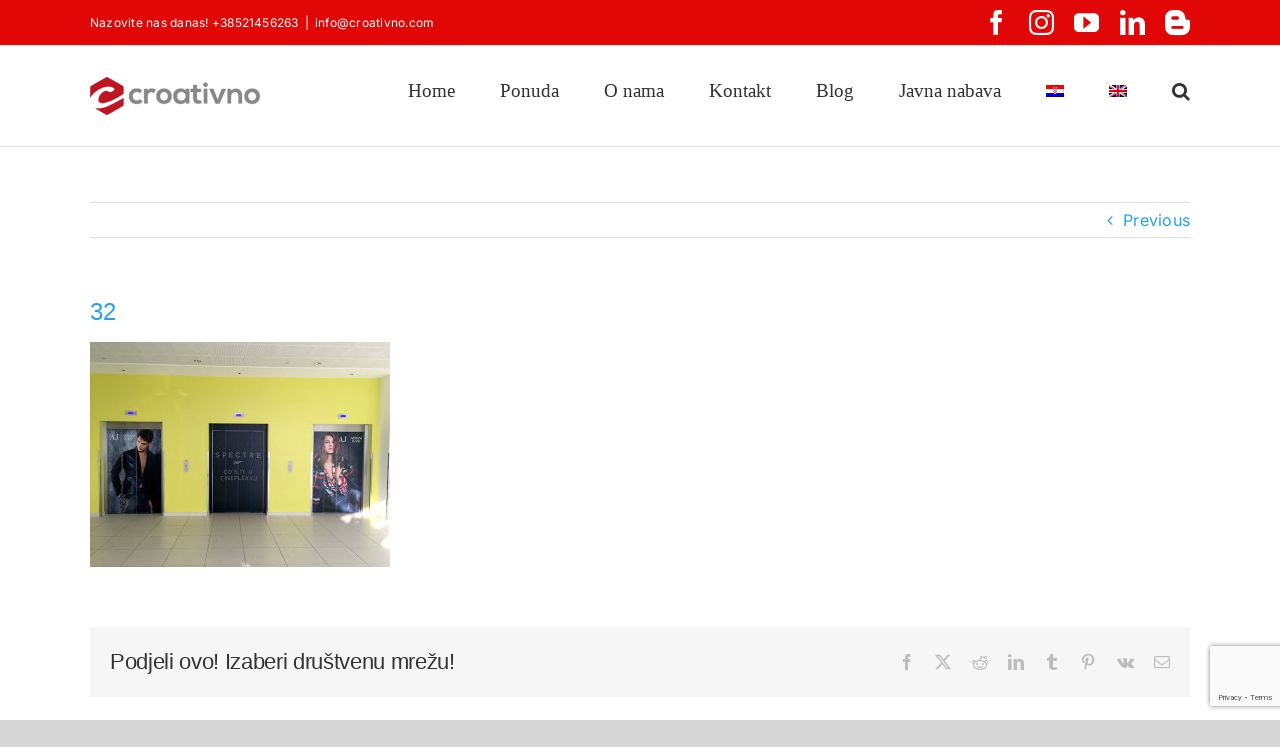

--- FILE ---
content_type: text/html; charset=UTF-8
request_url: https://croativno.com/32-2-2/
body_size: 9852
content:
<!DOCTYPE html>
<html class="avada-html-layout-wide avada-html-header-position-top" dir="ltr" lang="hr-HR" prefix="og: https://ogp.me/ns#">
<head>
	<meta http-equiv="X-UA-Compatible" content="IE=edge" />
	<meta http-equiv="Content-Type" content="text/html; charset=utf-8"/>
	<meta name="viewport" content="width=device-width, initial-scale=1" />
	<title>32 | Croativno</title>
	<style>img:is([sizes="auto" i], [sizes^="auto," i]) { contain-intrinsic-size: 3000px 1500px }</style>
	<link rel="alternate" hreflang="hr" href="https://croativno.com/32-2-2/" />
<link rel="alternate" hreflang="en" href="https://croativno.com/en/32-2/" />
<link rel="alternate" hreflang="x-default" href="https://croativno.com/32-2-2/" />

		<!-- All in One SEO Pro 4.5.5 - aioseo.com -->
		<meta name="robots" content="max-image-preview:large" />
		<meta name="google-site-verification" content="google-site-verification=6Sc97Xnn59qk-yZsdxiIJt0jTTDOZqGe4Ut0O0RV--I" />
		<link rel="canonical" href="https://croativno.com/32-2-2/" />
		<meta name="generator" content="All in One SEO Pro (AIOSEO) 4.5.5" />
		<meta property="og:locale" content="hr_HR" />
		<meta property="og:site_name" content="Croativno | banners, Building Signs, custom wallpapers or murals, Vehicle Graphics, or signs for your windows, walls, doors or floors." />
		<meta property="og:type" content="article" />
		<meta property="og:title" content="32 | Croativno" />
		<meta property="og:url" content="https://croativno.com/32-2-2/" />
		<meta property="article:published_time" content="2023-02-18T16:07:54+00:00" />
		<meta property="article:modified_time" content="2023-02-18T16:07:54+00:00" />
		<meta property="article:publisher" content="https://web.facebook.com/croativno/" />
		<meta name="twitter:card" content="summary" />
		<meta name="twitter:title" content="32 | Croativno" />
		<meta name="google" content="nositelinkssearchbox" />
		<script type="application/ld+json" class="aioseo-schema">
			{"@context":"https:\/\/schema.org","@graph":[{"@type":"BreadcrumbList","@id":"https:\/\/croativno.com\/32-2-2\/#breadcrumblist","itemListElement":[{"@type":"ListItem","@id":"https:\/\/croativno.com\/#listItem","position":1,"name":"Home","item":"https:\/\/croativno.com\/","nextItem":"https:\/\/croativno.com\/32-2-2\/#listItem"},{"@type":"ListItem","@id":"https:\/\/croativno.com\/32-2-2\/#listItem","position":2,"name":"32","previousItem":"https:\/\/croativno.com\/#listItem"}]},{"@type":"ItemPage","@id":"https:\/\/croativno.com\/32-2-2\/#itempage","url":"https:\/\/croativno.com\/32-2-2\/","name":"32 | Croativno","inLanguage":"hr-HR","isPartOf":{"@id":"https:\/\/croativno.com\/#website"},"breadcrumb":{"@id":"https:\/\/croativno.com\/32-2-2\/#breadcrumblist"},"author":{"@id":"https:\/\/croativno.com\/author\/admin\/#author"},"creator":{"@id":"https:\/\/croativno.com\/author\/admin\/#author"},"datePublished":"2023-02-18T17:07:54+01:00","dateModified":"2023-02-18T17:07:54+01:00"},{"@type":"Organization","@id":"https:\/\/croativno.com\/#organization","name":"Croativno, reklame, grafi\u010dki dizajn i digitalni print","url":"https:\/\/croativno.com\/","logo":{"@type":"ImageObject","url":"https:\/\/croativno.com\/wp-content\/uploads\/2016\/03\/croativno-logo-email.png","@id":"https:\/\/croativno.com\/32-2-2\/#organizationLogo","width":657,"height":657},"image":{"@id":"https:\/\/croativno.com\/#organizationLogo"},"sameAs":["https:\/\/web.facebook.com\/croativno\/","https:\/\/www.instagram.com\/croativno"],"contactPoint":{"@type":"ContactPoint","telephone":"+385994746884","contactType":"Customer Support"}},{"@type":"Person","@id":"https:\/\/croativno.com\/author\/admin\/#author","url":"https:\/\/croativno.com\/author\/admin\/","name":"admin","image":{"@type":"ImageObject","@id":"https:\/\/croativno.com\/32-2-2\/#authorImage","url":"https:\/\/secure.gravatar.com\/avatar\/769b1e21aeded2add97d73547f88351e71aff941c7611fbcb619d8a9460ca5e1?s=96&d=mm&r=g","width":96,"height":96,"caption":"admin"}},{"@type":"WebPage","@id":"https:\/\/croativno.com\/32-2-2\/#webpage","url":"https:\/\/croativno.com\/32-2-2\/","name":"32 | Croativno","inLanguage":"hr-HR","isPartOf":{"@id":"https:\/\/croativno.com\/#website"},"breadcrumb":{"@id":"https:\/\/croativno.com\/32-2-2\/#breadcrumblist"},"author":{"@id":"https:\/\/croativno.com\/author\/admin\/#author"},"creator":{"@id":"https:\/\/croativno.com\/author\/admin\/#author"},"datePublished":"2023-02-18T17:07:54+01:00","dateModified":"2023-02-18T17:07:54+01:00"},{"@type":"WebSite","@id":"https:\/\/croativno.com\/#website","url":"https:\/\/croativno.com\/","name":"Croativno","description":"banners, Building Signs, custom wallpapers or murals, Vehicle Graphics, or signs for your windows, walls, doors or floors.","inLanguage":"hr-HR","publisher":{"@id":"https:\/\/croativno.com\/#organization"}}]}
		</script>
		<!-- All in One SEO Pro -->

<link rel="alternate" type="application/rss+xml" title="Croativno &raquo; Feed" href="https://croativno.com/feed/" />
<link rel="alternate" type="application/rss+xml" title="Croativno &raquo; Comments Feed" href="https://croativno.com/comments/feed/" />
					<link rel="shortcut icon" href="https://croativno.com/wp-content/uploads/2015/10/favicon.ico" type="image/x-icon" />
		
					<!-- Apple Touch Icon -->
			<link rel="apple-touch-icon" sizes="180x180" href="https://croativno.com/wp-content/uploads/2015/10/Croativno-114-logo.png">
		
		
					<!-- MS Edge Icon -->
			<meta name="msapplication-TileImage" content="https://croativno.com/wp-content/uploads/2015/10/Croativno-72-logo.png">
				<script type="text/javascript">
/* <![CDATA[ */
window._wpemojiSettings = {"baseUrl":"https:\/\/s.w.org\/images\/core\/emoji\/16.0.1\/72x72\/","ext":".png","svgUrl":"https:\/\/s.w.org\/images\/core\/emoji\/16.0.1\/svg\/","svgExt":".svg","source":{"concatemoji":"https:\/\/croativno.com\/wp-includes\/js\/wp-emoji-release.min.js?ver=6.8.3"}};
/*! This file is auto-generated */
!function(s,n){var o,i,e;function c(e){try{var t={supportTests:e,timestamp:(new Date).valueOf()};sessionStorage.setItem(o,JSON.stringify(t))}catch(e){}}function p(e,t,n){e.clearRect(0,0,e.canvas.width,e.canvas.height),e.fillText(t,0,0);var t=new Uint32Array(e.getImageData(0,0,e.canvas.width,e.canvas.height).data),a=(e.clearRect(0,0,e.canvas.width,e.canvas.height),e.fillText(n,0,0),new Uint32Array(e.getImageData(0,0,e.canvas.width,e.canvas.height).data));return t.every(function(e,t){return e===a[t]})}function u(e,t){e.clearRect(0,0,e.canvas.width,e.canvas.height),e.fillText(t,0,0);for(var n=e.getImageData(16,16,1,1),a=0;a<n.data.length;a++)if(0!==n.data[a])return!1;return!0}function f(e,t,n,a){switch(t){case"flag":return n(e,"\ud83c\udff3\ufe0f\u200d\u26a7\ufe0f","\ud83c\udff3\ufe0f\u200b\u26a7\ufe0f")?!1:!n(e,"\ud83c\udde8\ud83c\uddf6","\ud83c\udde8\u200b\ud83c\uddf6")&&!n(e,"\ud83c\udff4\udb40\udc67\udb40\udc62\udb40\udc65\udb40\udc6e\udb40\udc67\udb40\udc7f","\ud83c\udff4\u200b\udb40\udc67\u200b\udb40\udc62\u200b\udb40\udc65\u200b\udb40\udc6e\u200b\udb40\udc67\u200b\udb40\udc7f");case"emoji":return!a(e,"\ud83e\udedf")}return!1}function g(e,t,n,a){var r="undefined"!=typeof WorkerGlobalScope&&self instanceof WorkerGlobalScope?new OffscreenCanvas(300,150):s.createElement("canvas"),o=r.getContext("2d",{willReadFrequently:!0}),i=(o.textBaseline="top",o.font="600 32px Arial",{});return e.forEach(function(e){i[e]=t(o,e,n,a)}),i}function t(e){var t=s.createElement("script");t.src=e,t.defer=!0,s.head.appendChild(t)}"undefined"!=typeof Promise&&(o="wpEmojiSettingsSupports",i=["flag","emoji"],n.supports={everything:!0,everythingExceptFlag:!0},e=new Promise(function(e){s.addEventListener("DOMContentLoaded",e,{once:!0})}),new Promise(function(t){var n=function(){try{var e=JSON.parse(sessionStorage.getItem(o));if("object"==typeof e&&"number"==typeof e.timestamp&&(new Date).valueOf()<e.timestamp+604800&&"object"==typeof e.supportTests)return e.supportTests}catch(e){}return null}();if(!n){if("undefined"!=typeof Worker&&"undefined"!=typeof OffscreenCanvas&&"undefined"!=typeof URL&&URL.createObjectURL&&"undefined"!=typeof Blob)try{var e="postMessage("+g.toString()+"("+[JSON.stringify(i),f.toString(),p.toString(),u.toString()].join(",")+"));",a=new Blob([e],{type:"text/javascript"}),r=new Worker(URL.createObjectURL(a),{name:"wpTestEmojiSupports"});return void(r.onmessage=function(e){c(n=e.data),r.terminate(),t(n)})}catch(e){}c(n=g(i,f,p,u))}t(n)}).then(function(e){for(var t in e)n.supports[t]=e[t],n.supports.everything=n.supports.everything&&n.supports[t],"flag"!==t&&(n.supports.everythingExceptFlag=n.supports.everythingExceptFlag&&n.supports[t]);n.supports.everythingExceptFlag=n.supports.everythingExceptFlag&&!n.supports.flag,n.DOMReady=!1,n.readyCallback=function(){n.DOMReady=!0}}).then(function(){return e}).then(function(){var e;n.supports.everything||(n.readyCallback(),(e=n.source||{}).concatemoji?t(e.concatemoji):e.wpemoji&&e.twemoji&&(t(e.twemoji),t(e.wpemoji)))}))}((window,document),window._wpemojiSettings);
/* ]]> */
</script>
<style id='wp-emoji-styles-inline-css' type='text/css'>

	img.wp-smiley, img.emoji {
		display: inline !important;
		border: none !important;
		box-shadow: none !important;
		height: 1em !important;
		width: 1em !important;
		margin: 0 0.07em !important;
		vertical-align: -0.1em !important;
		background: none !important;
		padding: 0 !important;
	}
</style>
<link rel='stylesheet' id='wpml-menu-item-0-css' href='https://croativno.com/wp-content/plugins/sitepress-multilingual-cms/templates/language-switchers/menu-item/style.min.css?ver=1' type='text/css' media='all' />
<link rel='stylesheet' id='cms-navigation-style-base-css' href='https://croativno.com/wp-content/plugins/wpml-cms-nav/res/css/cms-navigation-base.css?ver=1.5.6' type='text/css' media='screen' />
<link rel='stylesheet' id='cms-navigation-style-css' href='https://croativno.com/wp-content/plugins/wpml-cms-nav/res/css/cms-navigation.css?ver=1.5.6' type='text/css' media='screen' />
<link rel='stylesheet' id='fusion-dynamic-css-css' href='https://croativno.com/wp-content/uploads/fusion-styles/7e8902d9bfcc9b56b39d2f42c2be0c59.min.css?ver=3.12.1' type='text/css' media='all' />
<script type="text/javascript" src="https://croativno.com/wp-includes/js/jquery/jquery.min.js?ver=3.7.1" id="jquery-core-js"></script>
<script type="text/javascript" src="https://croativno.com/wp-includes/js/jquery/jquery-migrate.min.js?ver=3.4.1" id="jquery-migrate-js"></script>
<link rel="https://api.w.org/" href="https://croativno.com/wp-json/" /><link rel="alternate" title="JSON" type="application/json" href="https://croativno.com/wp-json/wp/v2/media/4282" /><link rel="EditURI" type="application/rsd+xml" title="RSD" href="https://croativno.com/xmlrpc.php?rsd" />
<meta name="generator" content="WordPress 6.8.3" />
<link rel='shortlink' href='https://croativno.com/?p=4282' />
<link rel="alternate" title="oEmbed (JSON)" type="application/json+oembed" href="https://croativno.com/wp-json/oembed/1.0/embed?url=https%3A%2F%2Fcroativno.com%2F32-2-2%2F" />
<link rel="alternate" title="oEmbed (XML)" type="text/xml+oembed" href="https://croativno.com/wp-json/oembed/1.0/embed?url=https%3A%2F%2Fcroativno.com%2F32-2-2%2F&#038;format=xml" />
<meta name="generator" content="WPML ver:4.8.6 stt:22,1;" />
<style type="text/css" id="css-fb-visibility">@media screen and (max-width: 640px){.fusion-no-small-visibility{display:none !important;}body .sm-text-align-center{text-align:center !important;}body .sm-text-align-left{text-align:left !important;}body .sm-text-align-right{text-align:right !important;}body .sm-flex-align-center{justify-content:center !important;}body .sm-flex-align-flex-start{justify-content:flex-start !important;}body .sm-flex-align-flex-end{justify-content:flex-end !important;}body .sm-mx-auto{margin-left:auto !important;margin-right:auto !important;}body .sm-ml-auto{margin-left:auto !important;}body .sm-mr-auto{margin-right:auto !important;}body .fusion-absolute-position-small{position:absolute;top:auto;width:100%;}.awb-sticky.awb-sticky-small{ position: sticky; top: var(--awb-sticky-offset,0); }}@media screen and (min-width: 641px) and (max-width: 1024px){.fusion-no-medium-visibility{display:none !important;}body .md-text-align-center{text-align:center !important;}body .md-text-align-left{text-align:left !important;}body .md-text-align-right{text-align:right !important;}body .md-flex-align-center{justify-content:center !important;}body .md-flex-align-flex-start{justify-content:flex-start !important;}body .md-flex-align-flex-end{justify-content:flex-end !important;}body .md-mx-auto{margin-left:auto !important;margin-right:auto !important;}body .md-ml-auto{margin-left:auto !important;}body .md-mr-auto{margin-right:auto !important;}body .fusion-absolute-position-medium{position:absolute;top:auto;width:100%;}.awb-sticky.awb-sticky-medium{ position: sticky; top: var(--awb-sticky-offset,0); }}@media screen and (min-width: 1025px){.fusion-no-large-visibility{display:none !important;}body .lg-text-align-center{text-align:center !important;}body .lg-text-align-left{text-align:left !important;}body .lg-text-align-right{text-align:right !important;}body .lg-flex-align-center{justify-content:center !important;}body .lg-flex-align-flex-start{justify-content:flex-start !important;}body .lg-flex-align-flex-end{justify-content:flex-end !important;}body .lg-mx-auto{margin-left:auto !important;margin-right:auto !important;}body .lg-ml-auto{margin-left:auto !important;}body .lg-mr-auto{margin-right:auto !important;}body .fusion-absolute-position-large{position:absolute;top:auto;width:100%;}.awb-sticky.awb-sticky-large{ position: sticky; top: var(--awb-sticky-offset,0); }}</style>		<script type="text/javascript">
			var doc = document.documentElement;
			doc.setAttribute( 'data-useragent', navigator.userAgent );
		</script>
		<script>
  (function(i,s,o,g,r,a,m){i['GoogleAnalyticsObject']=r;i[r]=i[r]||function(){
  (i[r].q=i[r].q||[]).push(arguments)},i[r].l=1*new Date();a=s.createElement(o),
  m=s.getElementsByTagName(o)[0];a.async=1;a.src=g;m.parentNode.insertBefore(a,m)
  })(window,document,'script','//www.google-analytics.com/analytics.js','ga');

  ga('create', 'UA-73869108-1', 'auto');
  ga('send', 'pageview');

</script>
	</head>

<body class="attachment wp-singular attachment-template-default single single-attachment postid-4282 attachmentid-4282 attachment-jpeg wp-theme-Avada fusion-image-hovers fusion-pagination-sizing fusion-button_type-flat fusion-button_span-no fusion-button_gradient-linear avada-image-rollover-circle-yes avada-image-rollover-yes avada-image-rollover-direction-left fusion-body ltr fusion-sticky-header no-tablet-sticky-header no-mobile-sticky-header no-mobile-slidingbar avada-has-rev-slider-styles fusion-disable-outline fusion-sub-menu-fade mobile-logo-pos-left layout-wide-mode avada-has-boxed-modal-shadow-none layout-scroll-offset-full avada-has-zero-margin-offset-top fusion-top-header menu-text-align-center mobile-menu-design-modern fusion-show-pagination-text fusion-header-layout-v3 avada-responsive avada-footer-fx-none avada-menu-highlight-style-bar fusion-search-form-classic fusion-main-menu-search-dropdown fusion-avatar-square avada-sticky-shrinkage avada-dropdown-styles avada-blog-layout-grid avada-blog-archive-layout-large avada-header-shadow-no avada-menu-icon-position-left avada-has-megamenu-shadow avada-has-mainmenu-dropdown-divider avada-has-main-nav-search-icon avada-has-breadcrumb-mobile-hidden avada-has-titlebar-hide avada-has-pagination-padding avada-flyout-menu-direction-fade avada-ec-views-v1" data-awb-post-id="4282">
		<a class="skip-link screen-reader-text" href="#content">Skip to content</a>

	<div id="boxed-wrapper">
		
		<div id="wrapper" class="fusion-wrapper">
			<div id="home" style="position:relative;top:-1px;"></div>
							
					
			<header class="fusion-header-wrapper">
				<div class="fusion-header-v3 fusion-logo-alignment fusion-logo-left fusion-sticky-menu-1 fusion-sticky-logo-1 fusion-mobile-logo-1  fusion-mobile-menu-design-modern">
					
<div class="fusion-secondary-header">
	<div class="fusion-row">
					<div class="fusion-alignleft">
				<div class="fusion-contact-info"><span class="fusion-contact-info-phone-number">Nazovite nas danas! +38521456263</span><span class="fusion-header-separator">|</span><span class="fusion-contact-info-email-address"><a href="/cdn-cgi/l/email-protection#5a337c796b6b6a613c357c796c6e61397c796b6b6e61357c79636d617c796b6b6c617c796b6a6f617c796b6b6261347c796b6b6b617439357c796b6a6361">i&#110;fo&#64;c&#114;o&#97;&#116;&#105;&#118;n&#111;.co&#109;</a></span></div>			</div>
							<div class="fusion-alignright">
				<div class="fusion-social-links-header"><div class="fusion-social-networks"><div class="fusion-social-networks-wrapper"><a  class="fusion-social-network-icon fusion-tooltip fusion-facebook awb-icon-facebook" style data-placement="bottom" data-title="Facebook" data-toggle="tooltip" title="Facebook" href="https://www.facebook.com/pages/Signarama-Split/112095608804369" target="_blank" rel="noreferrer"><span class="screen-reader-text">Facebook</span></a><a  class="fusion-social-network-icon fusion-tooltip fusion-instagram awb-icon-instagram" style data-placement="bottom" data-title="Instagram" data-toggle="tooltip" title="Instagram" href="https://www.instagram.com/croativno" target="_blank" rel="noopener noreferrer"><span class="screen-reader-text">Instagram</span></a><a class="fusion-social-network-icon fusion-tooltip fusion-youtube awb-icon-youtube" style data-placement="bottom" data-title="YouTube" data-toggle="tooltip" title="YouTube" href="https://www.youtube.com/user/Signarama385/videos" target="_blank" rel="noopener noreferrer"><span class="screen-reader-text">YouTube</span></a><a  class="fusion-social-network-icon fusion-tooltip fusion-linkedin awb-icon-linkedin" style data-placement="bottom" data-title="LinkedIn" data-toggle="tooltip" title="LinkedIn" href="http://www.linkedin.com/pub/robert-bilic/11/331/2b" target="_blank" rel="noopener noreferrer"><span class="screen-reader-text">LinkedIn</span></a><a  class="fusion-social-network-icon fusion-tooltip fusion-blogger awb-icon-blogger" style data-placement="bottom" data-title="Blogger" data-toggle="tooltip" title="Blogger" href="http://www.robertbilic.com/" target="_blank" rel="noopener noreferrer"><span class="screen-reader-text">Blogger</span></a></div></div></div>			</div>
			</div>
</div>
<div class="fusion-header-sticky-height"></div>
<div class="fusion-header">
	<div class="fusion-row">
					<div class="fusion-logo" data-margin-top="31px" data-margin-bottom="31px" data-margin-left="0px" data-margin-right="0px">
			<a class="fusion-logo-link"  href="https://croativno.com/" >

						<!-- standard logo -->
			<img src="https://croativno.com/wp-content/uploads/2021/02/Croativno-logo-web170.png" srcset="https://croativno.com/wp-content/uploads/2021/02/Croativno-logo-web170.png 1x, https://croativno.com/wp-content/uploads/2015/10/Croativno-logo-webRetina.png 2x" width="170" height="38" style="max-height:38px;height:auto;" alt="Croativno Logo" data-retina_logo_url="https://croativno.com/wp-content/uploads/2015/10/Croativno-logo-webRetina.png" class="fusion-standard-logo" />

											<!-- mobile logo -->
				<img src="https://croativno.com/wp-content/uploads/2015/10/Croativno-logo-web.png" srcset="https://croativno.com/wp-content/uploads/2015/10/Croativno-logo-web.png 1x, https://croativno.com/wp-content/uploads/2015/10/Croativno-logo-web.png 2x" width="218" height="49" style="max-height:49px;height:auto;" alt="Croativno Logo" data-retina_logo_url="https://croativno.com/wp-content/uploads/2015/10/Croativno-logo-web.png" class="fusion-mobile-logo" />
			
											<!-- sticky header logo -->
				<img src="https://croativno.com/wp-content/uploads/2015/10/Croativno-logo-web.png" srcset="https://croativno.com/wp-content/uploads/2015/10/Croativno-logo-web.png 1x, https://croativno.com/wp-content/uploads/2015/10/Croativno-logo-webRetina.png 2x" width="218" height="49" style="max-height:49px;height:auto;" alt="Croativno Logo" data-retina_logo_url="https://croativno.com/wp-content/uploads/2015/10/Croativno-logo-webRetina.png" class="fusion-sticky-logo" />
					</a>
		</div>		<nav class="fusion-main-menu" aria-label="Main Menu"><ul id="menu-glavni-menu" class="fusion-menu"><li  id="menu-item-2812"  class="menu-item menu-item-type-post_type menu-item-object-page menu-item-home menu-item-2812"  data-item-id="2812"><a  href="https://croativno.com/" class="fusion-bar-highlight"><span class="menu-text">Home</span></a></li><li  id="menu-item-2839"  class="menu-item menu-item-type-custom menu-item-object-custom menu-item-home menu-item-2839"  data-item-id="2839"><a  href="https://croativno.com/#Ponuda" class="fusion-bar-highlight"><span class="menu-text">Ponuda</span></a></li><li  id="menu-item-2842"  class="menu-item menu-item-type-custom menu-item-object-custom menu-item-2842"  data-item-id="2842"><a  href="#Onama" class="fusion-bar-highlight"><span class="menu-text">O nama</span></a></li><li  id="menu-item-3890"  class="menu-item menu-item-type-post_type menu-item-object-page menu-item-3890"  data-item-id="3890"><a  title="Kontakt" href="https://croativno.com/kontakt/" class="fusion-bar-highlight"><span class="menu-text">Kontakt</span></a></li><li  id="menu-item-2813"  class="menu-item menu-item-type-post_type menu-item-object-page current_page_parent menu-item-2813"  data-item-id="2813"><a  href="https://croativno.com/blog/" class="fusion-bar-highlight"><span class="menu-text">Blog</span></a></li><li  id="menu-item-3465"  class="menu-item menu-item-type-post_type menu-item-object-page menu-item-3465"  data-item-id="3465"><a  href="https://croativno.com/obavijest-o-nabavi/" class="fusion-bar-highlight"><span class="menu-text">Javna nabava</span></a></li><li  id="menu-item-wpml-ls-30-hr"  class="menu-item wpml-ls-slot-30 wpml-ls-item wpml-ls-item-hr wpml-ls-current-language wpml-ls-menu-item wpml-ls-first-item menu-item-type-wpml_ls_menu_item menu-item-object-wpml_ls_menu_item menu-item-wpml-ls-30-hr"  data-classes="menu-item" data-item-id="wpml-ls-30-hr"><a  href="https://croativno.com/32-2-2/" class="fusion-bar-highlight wpml-ls-link" role="menuitem"><span class="menu-text"><img
            class="wpml-ls-flag"
            src="https://croativno.com/wp-content/plugins/sitepress-multilingual-cms/res/flags/hr.png"
            alt="Hrvatski"
            
            
    /></span></a></li><li  id="menu-item-wpml-ls-30-en"  class="menu-item wpml-ls-slot-30 wpml-ls-item wpml-ls-item-en wpml-ls-menu-item wpml-ls-last-item menu-item-type-wpml_ls_menu_item menu-item-object-wpml_ls_menu_item menu-item-wpml-ls-30-en"  data-classes="menu-item" data-item-id="wpml-ls-30-en"><a  title="Switch to Engleski" href="https://croativno.com/en/32-2/" class="fusion-bar-highlight wpml-ls-link" aria-label="Switch to Engleski" role="menuitem"><span class="menu-text"><img
            class="wpml-ls-flag"
            src="https://croativno.com/wp-content/plugins/sitepress-multilingual-cms/res/flags/en.png"
            alt="Engleski"
            
            
    /></span></a></li><li class="fusion-custom-menu-item fusion-main-menu-search"><a class="fusion-main-menu-icon fusion-bar-highlight" href="#" aria-label="Search" data-title="Search" title="Search" role="button" aria-expanded="false"></a><div class="fusion-custom-menu-item-contents">		<form role="search" class="searchform fusion-search-form  fusion-search-form-classic" method="get" action="https://croativno.com/">
			<div class="fusion-search-form-content">

				
				<div class="fusion-search-field search-field">
					<label><span class="screen-reader-text">Search for:</span>
													<input type="search" value="" name="s" class="s" placeholder="Search..." required aria-required="true" aria-label="Search..."/>
											</label>
				</div>
				<div class="fusion-search-button search-button">
					<input type="submit" class="fusion-search-submit searchsubmit" aria-label="Search" value="&#xf002;" />
									</div>

				
			</div>


			
		</form>
		</div></li></ul></nav><nav class="fusion-main-menu fusion-sticky-menu" aria-label="Main Menu Sticky"><ul id="menu-glavni-menu-1" class="fusion-menu"><li   class="menu-item menu-item-type-post_type menu-item-object-page menu-item-home menu-item-2812"  data-item-id="2812"><a  href="https://croativno.com/" class="fusion-bar-highlight"><span class="menu-text">Home</span></a></li><li   class="menu-item menu-item-type-custom menu-item-object-custom menu-item-home menu-item-2839"  data-item-id="2839"><a  href="https://croativno.com/#Ponuda" class="fusion-bar-highlight"><span class="menu-text">Ponuda</span></a></li><li   class="menu-item menu-item-type-custom menu-item-object-custom menu-item-2842"  data-item-id="2842"><a  href="#Onama" class="fusion-bar-highlight"><span class="menu-text">O nama</span></a></li><li   class="menu-item menu-item-type-post_type menu-item-object-page menu-item-3890"  data-item-id="3890"><a  title="Kontakt" href="https://croativno.com/kontakt/" class="fusion-bar-highlight"><span class="menu-text">Kontakt</span></a></li><li   class="menu-item menu-item-type-post_type menu-item-object-page current_page_parent menu-item-2813"  data-item-id="2813"><a  href="https://croativno.com/blog/" class="fusion-bar-highlight"><span class="menu-text">Blog</span></a></li><li   class="menu-item menu-item-type-post_type menu-item-object-page menu-item-3465"  data-item-id="3465"><a  href="https://croativno.com/obavijest-o-nabavi/" class="fusion-bar-highlight"><span class="menu-text">Javna nabava</span></a></li><li   class="menu-item wpml-ls-slot-30 wpml-ls-item wpml-ls-item-hr wpml-ls-current-language wpml-ls-menu-item wpml-ls-first-item menu-item-type-wpml_ls_menu_item menu-item-object-wpml_ls_menu_item menu-item-wpml-ls-30-hr"  data-classes="menu-item" data-item-id="wpml-ls-30-hr"><a  href="https://croativno.com/32-2-2/" class="fusion-bar-highlight wpml-ls-link" role="menuitem"><span class="menu-text"><img
            class="wpml-ls-flag"
            src="https://croativno.com/wp-content/plugins/sitepress-multilingual-cms/res/flags/hr.png"
            alt="Hrvatski"
            
            
    /></span></a></li><li   class="menu-item wpml-ls-slot-30 wpml-ls-item wpml-ls-item-en wpml-ls-menu-item wpml-ls-last-item menu-item-type-wpml_ls_menu_item menu-item-object-wpml_ls_menu_item menu-item-wpml-ls-30-en"  data-classes="menu-item" data-item-id="wpml-ls-30-en"><a  title="Switch to Engleski" href="https://croativno.com/en/32-2/" class="fusion-bar-highlight wpml-ls-link" aria-label="Switch to Engleski" role="menuitem"><span class="menu-text"><img
            class="wpml-ls-flag"
            src="https://croativno.com/wp-content/plugins/sitepress-multilingual-cms/res/flags/en.png"
            alt="Engleski"
            
            
    /></span></a></li><li class="fusion-custom-menu-item fusion-main-menu-search"><a class="fusion-main-menu-icon fusion-bar-highlight" href="#" aria-label="Search" data-title="Search" title="Search" role="button" aria-expanded="false"></a><div class="fusion-custom-menu-item-contents">		<form role="search" class="searchform fusion-search-form  fusion-search-form-classic" method="get" action="https://croativno.com/">
			<div class="fusion-search-form-content">

				
				<div class="fusion-search-field search-field">
					<label><span class="screen-reader-text">Search for:</span>
													<input type="search" value="" name="s" class="s" placeholder="Search..." required aria-required="true" aria-label="Search..."/>
											</label>
				</div>
				<div class="fusion-search-button search-button">
					<input type="submit" class="fusion-search-submit searchsubmit" aria-label="Search" value="&#xf002;" />
									</div>

				
			</div>


			
		</form>
		</div></li></ul></nav><div class="fusion-mobile-navigation"><ul id="menu-glavni-menu-2" class="fusion-mobile-menu"><li   class="menu-item menu-item-type-post_type menu-item-object-page menu-item-home menu-item-2812"  data-item-id="2812"><a  href="https://croativno.com/" class="fusion-bar-highlight"><span class="menu-text">Home</span></a></li><li   class="menu-item menu-item-type-custom menu-item-object-custom menu-item-home menu-item-2839"  data-item-id="2839"><a  href="https://croativno.com/#Ponuda" class="fusion-bar-highlight"><span class="menu-text">Ponuda</span></a></li><li   class="menu-item menu-item-type-custom menu-item-object-custom menu-item-2842"  data-item-id="2842"><a  href="#Onama" class="fusion-bar-highlight"><span class="menu-text">O nama</span></a></li><li   class="menu-item menu-item-type-post_type menu-item-object-page menu-item-3890"  data-item-id="3890"><a  title="Kontakt" href="https://croativno.com/kontakt/" class="fusion-bar-highlight"><span class="menu-text">Kontakt</span></a></li><li   class="menu-item menu-item-type-post_type menu-item-object-page current_page_parent menu-item-2813"  data-item-id="2813"><a  href="https://croativno.com/blog/" class="fusion-bar-highlight"><span class="menu-text">Blog</span></a></li><li   class="menu-item menu-item-type-post_type menu-item-object-page menu-item-3465"  data-item-id="3465"><a  href="https://croativno.com/obavijest-o-nabavi/" class="fusion-bar-highlight"><span class="menu-text">Javna nabava</span></a></li><li   class="menu-item wpml-ls-slot-30 wpml-ls-item wpml-ls-item-hr wpml-ls-current-language wpml-ls-menu-item wpml-ls-first-item menu-item-type-wpml_ls_menu_item menu-item-object-wpml_ls_menu_item menu-item-wpml-ls-30-hr"  data-classes="menu-item" data-item-id="wpml-ls-30-hr"><a  href="https://croativno.com/32-2-2/" class="fusion-bar-highlight wpml-ls-link" role="menuitem"><span class="menu-text"><img
            class="wpml-ls-flag"
            src="https://croativno.com/wp-content/plugins/sitepress-multilingual-cms/res/flags/hr.png"
            alt="Hrvatski"
            
            
    /></span></a></li><li   class="menu-item wpml-ls-slot-30 wpml-ls-item wpml-ls-item-en wpml-ls-menu-item wpml-ls-last-item menu-item-type-wpml_ls_menu_item menu-item-object-wpml_ls_menu_item menu-item-wpml-ls-30-en"  data-classes="menu-item" data-item-id="wpml-ls-30-en"><a  title="Switch to Engleski" href="https://croativno.com/en/32-2/" class="fusion-bar-highlight wpml-ls-link" aria-label="Switch to Engleski" role="menuitem"><span class="menu-text"><img
            class="wpml-ls-flag"
            src="https://croativno.com/wp-content/plugins/sitepress-multilingual-cms/res/flags/en.png"
            alt="Engleski"
            
            
    /></span></a></li></ul></div>	<div class="fusion-mobile-menu-icons">
							<a href="#" class="fusion-icon awb-icon-bars" aria-label="Toggle mobile menu" aria-expanded="false"></a>
		
		
		
			</div>

<nav class="fusion-mobile-nav-holder fusion-mobile-menu-text-align-left" aria-label="Main Menu Mobile"></nav>

	<nav class="fusion-mobile-nav-holder fusion-mobile-menu-text-align-left fusion-mobile-sticky-nav-holder" aria-label="Main Menu Mobile Sticky"></nav>
					</div>
</div>
				</div>
				<div class="fusion-clearfix"></div>
			</header>
								
							<div id="sliders-container" class="fusion-slider-visibility">
					</div>
				
					
							
			
						<main id="main" class="clearfix ">
				<div class="fusion-row" style="">

<section id="content" style="width: 100%;">
			<div class="single-navigation clearfix">
			<a href="https://croativno.com/32-2-2/" rel="prev">Previous</a>					</div>
	
					<article id="post-4282" class="post post-4282 attachment type-attachment status-inherit hentry">
						
				
															<h1 class="entry-title fusion-post-title">32</h1>										<div class="post-content">
				<p class="attachment"><a data-rel="iLightbox[postimages]" data-title="" data-caption="" href='https://croativno.com/wp-content/uploads/2023/02/32-1.jpg'><img fetchpriority="high" decoding="async" width="300" height="225" src="https://croativno.com/wp-content/uploads/2023/02/32-1-300x225.jpg" class="attachment-medium size-medium" alt="" srcset="https://croativno.com/wp-content/uploads/2023/02/32-1-200x150.jpg 200w, https://croativno.com/wp-content/uploads/2023/02/32-1-300x225.jpg 300w, https://croativno.com/wp-content/uploads/2023/02/32-1-400x300.jpg 400w, https://croativno.com/wp-content/uploads/2023/02/32-1-600x450.jpg 600w, https://croativno.com/wp-content/uploads/2023/02/32-1-768x576.jpg 768w, https://croativno.com/wp-content/uploads/2023/02/32-1.jpg 800w" sizes="(max-width: 300px) 100vw, 300px" /></a></p>
							</div>

												<span class="vcard rich-snippet-hidden"><span class="fn"><a href="https://croativno.com/author/admin/" title="Posts by admin" rel="author">admin</a></span></span><span class="updated rich-snippet-hidden">2023-02-18T17:07:54+01:00</span>													<div class="fusion-sharing-box fusion-theme-sharing-box fusion-single-sharing-box">
		<h4>Podjeli ovo! Izaberi društvenu mrežu!</h4>
		<div class="fusion-social-networks"><div class="fusion-social-networks-wrapper"><a  class="fusion-social-network-icon fusion-tooltip fusion-facebook awb-icon-facebook" style="color:var(--sharing_social_links_icon_color);" data-placement="top" data-title="Facebook" data-toggle="tooltip" title="Facebook" href="https://www.facebook.com/sharer.php?u=https%3A%2F%2Fcroativno.com%2F32-2-2%2F&amp;t=32" target="_blank" rel="noreferrer"><span class="screen-reader-text">Facebook</span></a><a  class="fusion-social-network-icon fusion-tooltip fusion-twitter awb-icon-twitter" style="color:var(--sharing_social_links_icon_color);" data-placement="top" data-title="X" data-toggle="tooltip" title="X" href="https://x.com/intent/post?url=https%3A%2F%2Fcroativno.com%2F32-2-2%2F&amp;text=32" target="_blank" rel="noopener noreferrer"><span class="screen-reader-text">X</span></a><a  class="fusion-social-network-icon fusion-tooltip fusion-reddit awb-icon-reddit" style="color:var(--sharing_social_links_icon_color);" data-placement="top" data-title="Reddit" data-toggle="tooltip" title="Reddit" href="https://reddit.com/submit?url=https://croativno.com/32-2-2/&amp;title=32" target="_blank" rel="noopener noreferrer"><span class="screen-reader-text">Reddit</span></a><a  class="fusion-social-network-icon fusion-tooltip fusion-linkedin awb-icon-linkedin" style="color:var(--sharing_social_links_icon_color);" data-placement="top" data-title="LinkedIn" data-toggle="tooltip" title="LinkedIn" href="https://www.linkedin.com/shareArticle?mini=true&amp;url=https%3A%2F%2Fcroativno.com%2F32-2-2%2F&amp;title=32&amp;summary=" target="_blank" rel="noopener noreferrer"><span class="screen-reader-text">LinkedIn</span></a><a  class="fusion-social-network-icon fusion-tooltip fusion-tumblr awb-icon-tumblr" style="color:var(--sharing_social_links_icon_color);" data-placement="top" data-title="Tumblr" data-toggle="tooltip" title="Tumblr" href="https://www.tumblr.com/share/link?url=https%3A%2F%2Fcroativno.com%2F32-2-2%2F&amp;name=32&amp;description=" target="_blank" rel="noopener noreferrer"><span class="screen-reader-text">Tumblr</span></a><a  class="fusion-social-network-icon fusion-tooltip fusion-pinterest awb-icon-pinterest" style="color:var(--sharing_social_links_icon_color);" data-placement="top" data-title="Pinterest" data-toggle="tooltip" title="Pinterest" href="https://pinterest.com/pin/create/button/?url=https%3A%2F%2Fcroativno.com%2F32-2-2%2F&amp;description=&amp;media=https%3A%2F%2Fcroativno.com%2Fwp-content%2Fuploads%2F2023%2F02%2F32-1.jpg" target="_blank" rel="noopener noreferrer"><span class="screen-reader-text">Pinterest</span></a><a  class="fusion-social-network-icon fusion-tooltip fusion-vk awb-icon-vk" style="color:var(--sharing_social_links_icon_color);" data-placement="top" data-title="Vk" data-toggle="tooltip" title="Vk" href="https://vk.com/share.php?url=https%3A%2F%2Fcroativno.com%2F32-2-2%2F&amp;title=32&amp;description=" target="_blank" rel="noopener noreferrer"><span class="screen-reader-text">Vk</span></a><a class="fusion-social-network-icon fusion-tooltip fusion-mail awb-icon-mail fusion-last-social-icon" style="color:var(--sharing_social_links_icon_color);" data-placement="top" data-title="Email" data-toggle="tooltip" title="Email" href="/cdn-cgi/l/email-protection#d7e8b5b8b3aeeabfa3a3a7a4edf8f8b4a5b8b6a3bea1b9b8f9b4b8baf8e4e5fae5fae5f8f1b6baa7eca4a2b5bdb2b4a3eae4e5" target="_self" rel="noopener noreferrer"><span class="screen-reader-text">Email</span></a><div class="fusion-clearfix"></div></div></div>	</div>
													
																	</article>
	</section>
						
					</div>  <!-- fusion-row -->
				</main>  <!-- #main -->
				
				
								
					
		<div class="fusion-footer">
				
	
	<footer id="footer" class="fusion-footer-copyright-area">
		<div class="fusion-row">
			<div class="fusion-copyright-content">

				<div class="fusion-copyright-notice">
		<div>
		2015 Croativno.com | Haut d.o.o. Split OIB 36783374197| tel: +38521456263 | All Rights Reserved	</div>
</div>
<div class="fusion-social-links-footer">
	<div class="fusion-social-networks"><div class="fusion-social-networks-wrapper"><a  class="fusion-social-network-icon fusion-tooltip fusion-facebook awb-icon-facebook" style data-placement="top" data-title="Facebook" data-toggle="tooltip" title="Facebook" href="https://www.facebook.com/pages/Signarama-Split/112095608804369" target="_blank" rel="noreferrer"><span class="screen-reader-text">Facebook</span></a><a  class="fusion-social-network-icon fusion-tooltip fusion-instagram awb-icon-instagram" style data-placement="top" data-title="Instagram" data-toggle="tooltip" title="Instagram" href="https://www.instagram.com/croativno" target="_blank" rel="noopener noreferrer"><span class="screen-reader-text">Instagram</span></a><a class="fusion-social-network-icon fusion-tooltip fusion-youtube awb-icon-youtube" style data-placement="top" data-title="YouTube" data-toggle="tooltip" title="YouTube" href="https://www.youtube.com/user/Signarama385/videos" target="_blank" rel="noopener noreferrer"><span class="screen-reader-text">YouTube</span></a><a  class="fusion-social-network-icon fusion-tooltip fusion-linkedin awb-icon-linkedin" style data-placement="top" data-title="LinkedIn" data-toggle="tooltip" title="LinkedIn" href="http://www.linkedin.com/pub/robert-bilic/11/331/2b" target="_blank" rel="noopener noreferrer"><span class="screen-reader-text">LinkedIn</span></a><a  class="fusion-social-network-icon fusion-tooltip fusion-blogger awb-icon-blogger" style data-placement="top" data-title="Blogger" data-toggle="tooltip" title="Blogger" href="http://www.robertbilic.com/" target="_blank" rel="noopener noreferrer"><span class="screen-reader-text">Blogger</span></a></div></div></div>

			</div> <!-- fusion-fusion-copyright-content -->
		</div> <!-- fusion-row -->
	</footer> <!-- #footer -->
		</div> <!-- fusion-footer -->

		
																</div> <!-- wrapper -->
		</div> <!-- #boxed-wrapper -->
				<a class="fusion-one-page-text-link fusion-page-load-link" tabindex="-1" href="#" aria-hidden="true">Page load link</a>

		<div class="avada-footer-scripts">
			<script data-cfasync="false" src="/cdn-cgi/scripts/5c5dd728/cloudflare-static/email-decode.min.js"></script><script type="text/javascript">var fusionNavIsCollapsed=function(e){var t,n;window.innerWidth<=e.getAttribute("data-breakpoint")?(e.classList.add("collapse-enabled"),e.classList.remove("awb-menu_desktop"),e.classList.contains("expanded")||window.dispatchEvent(new CustomEvent("fusion-mobile-menu-collapsed",{detail:{nav:e}})),(n=e.querySelectorAll(".menu-item-has-children.expanded")).length&&n.forEach((function(e){e.querySelector(".awb-menu__open-nav-submenu_mobile").setAttribute("aria-expanded","false")}))):(null!==e.querySelector(".menu-item-has-children.expanded .awb-menu__open-nav-submenu_click")&&e.querySelector(".menu-item-has-children.expanded .awb-menu__open-nav-submenu_click").click(),e.classList.remove("collapse-enabled"),e.classList.add("awb-menu_desktop"),null!==e.querySelector(".awb-menu__main-ul")&&e.querySelector(".awb-menu__main-ul").removeAttribute("style")),e.classList.add("no-wrapper-transition"),clearTimeout(t),t=setTimeout(()=>{e.classList.remove("no-wrapper-transition")},400),e.classList.remove("loading")},fusionRunNavIsCollapsed=function(){var e,t=document.querySelectorAll(".awb-menu");for(e=0;e<t.length;e++)fusionNavIsCollapsed(t[e])};function avadaGetScrollBarWidth(){var e,t,n,l=document.createElement("p");return l.style.width="100%",l.style.height="200px",(e=document.createElement("div")).style.position="absolute",e.style.top="0px",e.style.left="0px",e.style.visibility="hidden",e.style.width="200px",e.style.height="150px",e.style.overflow="hidden",e.appendChild(l),document.body.appendChild(e),t=l.offsetWidth,e.style.overflow="scroll",t==(n=l.offsetWidth)&&(n=e.clientWidth),document.body.removeChild(e),jQuery("html").hasClass("awb-scroll")&&10<t-n?10:t-n}fusionRunNavIsCollapsed(),window.addEventListener("fusion-resize-horizontal",fusionRunNavIsCollapsed);</script><script type="speculationrules">
{"prefetch":[{"source":"document","where":{"and":[{"href_matches":"\/*"},{"not":{"href_matches":["\/wp-*.php","\/wp-admin\/*","\/wp-content\/uploads\/*","\/wp-content\/*","\/wp-content\/plugins\/*","\/wp-content\/themes\/Avada\/*","\/*\\?(.+)"]}},{"not":{"selector_matches":"a[rel~=\"nofollow\"]"}},{"not":{"selector_matches":".no-prefetch, .no-prefetch a"}}]},"eagerness":"conservative"}]}
</script>
<script type="text/javascript" src="https://croativno.com/wp-includes/js/dist/hooks.min.js?ver=4d63a3d491d11ffd8ac6" id="wp-hooks-js"></script>
<script type="text/javascript" src="https://croativno.com/wp-includes/js/dist/i18n.min.js?ver=5e580eb46a90c2b997e6" id="wp-i18n-js"></script>
<script type="text/javascript" id="wp-i18n-js-after">
/* <![CDATA[ */
wp.i18n.setLocaleData( { 'text direction\u0004ltr': [ 'ltr' ] } );
/* ]]> */
</script>
<script type="text/javascript" src="https://croativno.com/wp-content/plugins/contact-form-7/includes/swv/js/index.js?ver=6.1.4" id="swv-js"></script>
<script type="text/javascript" id="contact-form-7-js-before">
/* <![CDATA[ */
var wpcf7 = {
    "api": {
        "root": "https:\/\/croativno.com\/wp-json\/",
        "namespace": "contact-form-7\/v1"
    }
};
/* ]]> */
</script>
<script type="text/javascript" src="https://croativno.com/wp-content/plugins/contact-form-7/includes/js/index.js?ver=6.1.4" id="contact-form-7-js"></script>
<script type="text/javascript" src="https://www.google.com/recaptcha/api.js?render=6Ld3NJgUAAAAAN4KStfyk8fPGsoLFOtACmRlKzOI&amp;ver=3.0" id="google-recaptcha-js"></script>
<script type="text/javascript" src="https://croativno.com/wp-includes/js/dist/vendor/wp-polyfill.min.js?ver=3.15.0" id="wp-polyfill-js"></script>
<script type="text/javascript" id="wpcf7-recaptcha-js-before">
/* <![CDATA[ */
var wpcf7_recaptcha = {
    "sitekey": "6Ld3NJgUAAAAAN4KStfyk8fPGsoLFOtACmRlKzOI",
    "actions": {
        "homepage": "homepage",
        "contactform": "contactform"
    }
};
/* ]]> */
</script>
<script type="text/javascript" src="https://croativno.com/wp-content/plugins/contact-form-7/modules/recaptcha/index.js?ver=6.1.4" id="wpcf7-recaptcha-js"></script>
<script type="text/javascript" src="https://croativno.com/wp-content/uploads/fusion-scripts/ce7e937e419412c0bebc4d3cebe13404.min.js?ver=3.12.1" id="fusion-scripts-js"></script>
				<script type="text/javascript">
				jQuery( document ).ready( function() {
					var ajaxurl = 'https://croativno.com/wp-admin/admin-ajax.php';
					if ( 0 < jQuery( '.fusion-login-nonce' ).length ) {
						jQuery.get( ajaxurl, { 'action': 'fusion_login_nonce' }, function( response ) {
							jQuery( '.fusion-login-nonce' ).html( response );
						});
					}
				});
				</script>
						</div>

			<section class="to-top-container to-top-right" aria-labelledby="awb-to-top-label">
		<a href="#" id="toTop" class="fusion-top-top-link">
			<span id="awb-to-top-label" class="screen-reader-text">Go to Top</span>

					</a>
	</section>
		<script defer src="https://static.cloudflareinsights.com/beacon.min.js/vcd15cbe7772f49c399c6a5babf22c1241717689176015" integrity="sha512-ZpsOmlRQV6y907TI0dKBHq9Md29nnaEIPlkf84rnaERnq6zvWvPUqr2ft8M1aS28oN72PdrCzSjY4U6VaAw1EQ==" data-cf-beacon='{"version":"2024.11.0","token":"504526eb883e4c9889fba08fbe66276b","r":1,"server_timing":{"name":{"cfCacheStatus":true,"cfEdge":true,"cfExtPri":true,"cfL4":true,"cfOrigin":true,"cfSpeedBrain":true},"location_startswith":null}}' crossorigin="anonymous"></script>
</body>
</html>


--- FILE ---
content_type: text/html; charset=utf-8
request_url: https://www.google.com/recaptcha/api2/anchor?ar=1&k=6Ld3NJgUAAAAAN4KStfyk8fPGsoLFOtACmRlKzOI&co=aHR0cHM6Ly9jcm9hdGl2bm8uY29tOjQ0Mw..&hl=en&v=N67nZn4AqZkNcbeMu4prBgzg&size=invisible&anchor-ms=20000&execute-ms=30000&cb=jqogl59qybap
body_size: 48746
content:
<!DOCTYPE HTML><html dir="ltr" lang="en"><head><meta http-equiv="Content-Type" content="text/html; charset=UTF-8">
<meta http-equiv="X-UA-Compatible" content="IE=edge">
<title>reCAPTCHA</title>
<style type="text/css">
/* cyrillic-ext */
@font-face {
  font-family: 'Roboto';
  font-style: normal;
  font-weight: 400;
  font-stretch: 100%;
  src: url(//fonts.gstatic.com/s/roboto/v48/KFO7CnqEu92Fr1ME7kSn66aGLdTylUAMa3GUBHMdazTgWw.woff2) format('woff2');
  unicode-range: U+0460-052F, U+1C80-1C8A, U+20B4, U+2DE0-2DFF, U+A640-A69F, U+FE2E-FE2F;
}
/* cyrillic */
@font-face {
  font-family: 'Roboto';
  font-style: normal;
  font-weight: 400;
  font-stretch: 100%;
  src: url(//fonts.gstatic.com/s/roboto/v48/KFO7CnqEu92Fr1ME7kSn66aGLdTylUAMa3iUBHMdazTgWw.woff2) format('woff2');
  unicode-range: U+0301, U+0400-045F, U+0490-0491, U+04B0-04B1, U+2116;
}
/* greek-ext */
@font-face {
  font-family: 'Roboto';
  font-style: normal;
  font-weight: 400;
  font-stretch: 100%;
  src: url(//fonts.gstatic.com/s/roboto/v48/KFO7CnqEu92Fr1ME7kSn66aGLdTylUAMa3CUBHMdazTgWw.woff2) format('woff2');
  unicode-range: U+1F00-1FFF;
}
/* greek */
@font-face {
  font-family: 'Roboto';
  font-style: normal;
  font-weight: 400;
  font-stretch: 100%;
  src: url(//fonts.gstatic.com/s/roboto/v48/KFO7CnqEu92Fr1ME7kSn66aGLdTylUAMa3-UBHMdazTgWw.woff2) format('woff2');
  unicode-range: U+0370-0377, U+037A-037F, U+0384-038A, U+038C, U+038E-03A1, U+03A3-03FF;
}
/* math */
@font-face {
  font-family: 'Roboto';
  font-style: normal;
  font-weight: 400;
  font-stretch: 100%;
  src: url(//fonts.gstatic.com/s/roboto/v48/KFO7CnqEu92Fr1ME7kSn66aGLdTylUAMawCUBHMdazTgWw.woff2) format('woff2');
  unicode-range: U+0302-0303, U+0305, U+0307-0308, U+0310, U+0312, U+0315, U+031A, U+0326-0327, U+032C, U+032F-0330, U+0332-0333, U+0338, U+033A, U+0346, U+034D, U+0391-03A1, U+03A3-03A9, U+03B1-03C9, U+03D1, U+03D5-03D6, U+03F0-03F1, U+03F4-03F5, U+2016-2017, U+2034-2038, U+203C, U+2040, U+2043, U+2047, U+2050, U+2057, U+205F, U+2070-2071, U+2074-208E, U+2090-209C, U+20D0-20DC, U+20E1, U+20E5-20EF, U+2100-2112, U+2114-2115, U+2117-2121, U+2123-214F, U+2190, U+2192, U+2194-21AE, U+21B0-21E5, U+21F1-21F2, U+21F4-2211, U+2213-2214, U+2216-22FF, U+2308-230B, U+2310, U+2319, U+231C-2321, U+2336-237A, U+237C, U+2395, U+239B-23B7, U+23D0, U+23DC-23E1, U+2474-2475, U+25AF, U+25B3, U+25B7, U+25BD, U+25C1, U+25CA, U+25CC, U+25FB, U+266D-266F, U+27C0-27FF, U+2900-2AFF, U+2B0E-2B11, U+2B30-2B4C, U+2BFE, U+3030, U+FF5B, U+FF5D, U+1D400-1D7FF, U+1EE00-1EEFF;
}
/* symbols */
@font-face {
  font-family: 'Roboto';
  font-style: normal;
  font-weight: 400;
  font-stretch: 100%;
  src: url(//fonts.gstatic.com/s/roboto/v48/KFO7CnqEu92Fr1ME7kSn66aGLdTylUAMaxKUBHMdazTgWw.woff2) format('woff2');
  unicode-range: U+0001-000C, U+000E-001F, U+007F-009F, U+20DD-20E0, U+20E2-20E4, U+2150-218F, U+2190, U+2192, U+2194-2199, U+21AF, U+21E6-21F0, U+21F3, U+2218-2219, U+2299, U+22C4-22C6, U+2300-243F, U+2440-244A, U+2460-24FF, U+25A0-27BF, U+2800-28FF, U+2921-2922, U+2981, U+29BF, U+29EB, U+2B00-2BFF, U+4DC0-4DFF, U+FFF9-FFFB, U+10140-1018E, U+10190-1019C, U+101A0, U+101D0-101FD, U+102E0-102FB, U+10E60-10E7E, U+1D2C0-1D2D3, U+1D2E0-1D37F, U+1F000-1F0FF, U+1F100-1F1AD, U+1F1E6-1F1FF, U+1F30D-1F30F, U+1F315, U+1F31C, U+1F31E, U+1F320-1F32C, U+1F336, U+1F378, U+1F37D, U+1F382, U+1F393-1F39F, U+1F3A7-1F3A8, U+1F3AC-1F3AF, U+1F3C2, U+1F3C4-1F3C6, U+1F3CA-1F3CE, U+1F3D4-1F3E0, U+1F3ED, U+1F3F1-1F3F3, U+1F3F5-1F3F7, U+1F408, U+1F415, U+1F41F, U+1F426, U+1F43F, U+1F441-1F442, U+1F444, U+1F446-1F449, U+1F44C-1F44E, U+1F453, U+1F46A, U+1F47D, U+1F4A3, U+1F4B0, U+1F4B3, U+1F4B9, U+1F4BB, U+1F4BF, U+1F4C8-1F4CB, U+1F4D6, U+1F4DA, U+1F4DF, U+1F4E3-1F4E6, U+1F4EA-1F4ED, U+1F4F7, U+1F4F9-1F4FB, U+1F4FD-1F4FE, U+1F503, U+1F507-1F50B, U+1F50D, U+1F512-1F513, U+1F53E-1F54A, U+1F54F-1F5FA, U+1F610, U+1F650-1F67F, U+1F687, U+1F68D, U+1F691, U+1F694, U+1F698, U+1F6AD, U+1F6B2, U+1F6B9-1F6BA, U+1F6BC, U+1F6C6-1F6CF, U+1F6D3-1F6D7, U+1F6E0-1F6EA, U+1F6F0-1F6F3, U+1F6F7-1F6FC, U+1F700-1F7FF, U+1F800-1F80B, U+1F810-1F847, U+1F850-1F859, U+1F860-1F887, U+1F890-1F8AD, U+1F8B0-1F8BB, U+1F8C0-1F8C1, U+1F900-1F90B, U+1F93B, U+1F946, U+1F984, U+1F996, U+1F9E9, U+1FA00-1FA6F, U+1FA70-1FA7C, U+1FA80-1FA89, U+1FA8F-1FAC6, U+1FACE-1FADC, U+1FADF-1FAE9, U+1FAF0-1FAF8, U+1FB00-1FBFF;
}
/* vietnamese */
@font-face {
  font-family: 'Roboto';
  font-style: normal;
  font-weight: 400;
  font-stretch: 100%;
  src: url(//fonts.gstatic.com/s/roboto/v48/KFO7CnqEu92Fr1ME7kSn66aGLdTylUAMa3OUBHMdazTgWw.woff2) format('woff2');
  unicode-range: U+0102-0103, U+0110-0111, U+0128-0129, U+0168-0169, U+01A0-01A1, U+01AF-01B0, U+0300-0301, U+0303-0304, U+0308-0309, U+0323, U+0329, U+1EA0-1EF9, U+20AB;
}
/* latin-ext */
@font-face {
  font-family: 'Roboto';
  font-style: normal;
  font-weight: 400;
  font-stretch: 100%;
  src: url(//fonts.gstatic.com/s/roboto/v48/KFO7CnqEu92Fr1ME7kSn66aGLdTylUAMa3KUBHMdazTgWw.woff2) format('woff2');
  unicode-range: U+0100-02BA, U+02BD-02C5, U+02C7-02CC, U+02CE-02D7, U+02DD-02FF, U+0304, U+0308, U+0329, U+1D00-1DBF, U+1E00-1E9F, U+1EF2-1EFF, U+2020, U+20A0-20AB, U+20AD-20C0, U+2113, U+2C60-2C7F, U+A720-A7FF;
}
/* latin */
@font-face {
  font-family: 'Roboto';
  font-style: normal;
  font-weight: 400;
  font-stretch: 100%;
  src: url(//fonts.gstatic.com/s/roboto/v48/KFO7CnqEu92Fr1ME7kSn66aGLdTylUAMa3yUBHMdazQ.woff2) format('woff2');
  unicode-range: U+0000-00FF, U+0131, U+0152-0153, U+02BB-02BC, U+02C6, U+02DA, U+02DC, U+0304, U+0308, U+0329, U+2000-206F, U+20AC, U+2122, U+2191, U+2193, U+2212, U+2215, U+FEFF, U+FFFD;
}
/* cyrillic-ext */
@font-face {
  font-family: 'Roboto';
  font-style: normal;
  font-weight: 500;
  font-stretch: 100%;
  src: url(//fonts.gstatic.com/s/roboto/v48/KFO7CnqEu92Fr1ME7kSn66aGLdTylUAMa3GUBHMdazTgWw.woff2) format('woff2');
  unicode-range: U+0460-052F, U+1C80-1C8A, U+20B4, U+2DE0-2DFF, U+A640-A69F, U+FE2E-FE2F;
}
/* cyrillic */
@font-face {
  font-family: 'Roboto';
  font-style: normal;
  font-weight: 500;
  font-stretch: 100%;
  src: url(//fonts.gstatic.com/s/roboto/v48/KFO7CnqEu92Fr1ME7kSn66aGLdTylUAMa3iUBHMdazTgWw.woff2) format('woff2');
  unicode-range: U+0301, U+0400-045F, U+0490-0491, U+04B0-04B1, U+2116;
}
/* greek-ext */
@font-face {
  font-family: 'Roboto';
  font-style: normal;
  font-weight: 500;
  font-stretch: 100%;
  src: url(//fonts.gstatic.com/s/roboto/v48/KFO7CnqEu92Fr1ME7kSn66aGLdTylUAMa3CUBHMdazTgWw.woff2) format('woff2');
  unicode-range: U+1F00-1FFF;
}
/* greek */
@font-face {
  font-family: 'Roboto';
  font-style: normal;
  font-weight: 500;
  font-stretch: 100%;
  src: url(//fonts.gstatic.com/s/roboto/v48/KFO7CnqEu92Fr1ME7kSn66aGLdTylUAMa3-UBHMdazTgWw.woff2) format('woff2');
  unicode-range: U+0370-0377, U+037A-037F, U+0384-038A, U+038C, U+038E-03A1, U+03A3-03FF;
}
/* math */
@font-face {
  font-family: 'Roboto';
  font-style: normal;
  font-weight: 500;
  font-stretch: 100%;
  src: url(//fonts.gstatic.com/s/roboto/v48/KFO7CnqEu92Fr1ME7kSn66aGLdTylUAMawCUBHMdazTgWw.woff2) format('woff2');
  unicode-range: U+0302-0303, U+0305, U+0307-0308, U+0310, U+0312, U+0315, U+031A, U+0326-0327, U+032C, U+032F-0330, U+0332-0333, U+0338, U+033A, U+0346, U+034D, U+0391-03A1, U+03A3-03A9, U+03B1-03C9, U+03D1, U+03D5-03D6, U+03F0-03F1, U+03F4-03F5, U+2016-2017, U+2034-2038, U+203C, U+2040, U+2043, U+2047, U+2050, U+2057, U+205F, U+2070-2071, U+2074-208E, U+2090-209C, U+20D0-20DC, U+20E1, U+20E5-20EF, U+2100-2112, U+2114-2115, U+2117-2121, U+2123-214F, U+2190, U+2192, U+2194-21AE, U+21B0-21E5, U+21F1-21F2, U+21F4-2211, U+2213-2214, U+2216-22FF, U+2308-230B, U+2310, U+2319, U+231C-2321, U+2336-237A, U+237C, U+2395, U+239B-23B7, U+23D0, U+23DC-23E1, U+2474-2475, U+25AF, U+25B3, U+25B7, U+25BD, U+25C1, U+25CA, U+25CC, U+25FB, U+266D-266F, U+27C0-27FF, U+2900-2AFF, U+2B0E-2B11, U+2B30-2B4C, U+2BFE, U+3030, U+FF5B, U+FF5D, U+1D400-1D7FF, U+1EE00-1EEFF;
}
/* symbols */
@font-face {
  font-family: 'Roboto';
  font-style: normal;
  font-weight: 500;
  font-stretch: 100%;
  src: url(//fonts.gstatic.com/s/roboto/v48/KFO7CnqEu92Fr1ME7kSn66aGLdTylUAMaxKUBHMdazTgWw.woff2) format('woff2');
  unicode-range: U+0001-000C, U+000E-001F, U+007F-009F, U+20DD-20E0, U+20E2-20E4, U+2150-218F, U+2190, U+2192, U+2194-2199, U+21AF, U+21E6-21F0, U+21F3, U+2218-2219, U+2299, U+22C4-22C6, U+2300-243F, U+2440-244A, U+2460-24FF, U+25A0-27BF, U+2800-28FF, U+2921-2922, U+2981, U+29BF, U+29EB, U+2B00-2BFF, U+4DC0-4DFF, U+FFF9-FFFB, U+10140-1018E, U+10190-1019C, U+101A0, U+101D0-101FD, U+102E0-102FB, U+10E60-10E7E, U+1D2C0-1D2D3, U+1D2E0-1D37F, U+1F000-1F0FF, U+1F100-1F1AD, U+1F1E6-1F1FF, U+1F30D-1F30F, U+1F315, U+1F31C, U+1F31E, U+1F320-1F32C, U+1F336, U+1F378, U+1F37D, U+1F382, U+1F393-1F39F, U+1F3A7-1F3A8, U+1F3AC-1F3AF, U+1F3C2, U+1F3C4-1F3C6, U+1F3CA-1F3CE, U+1F3D4-1F3E0, U+1F3ED, U+1F3F1-1F3F3, U+1F3F5-1F3F7, U+1F408, U+1F415, U+1F41F, U+1F426, U+1F43F, U+1F441-1F442, U+1F444, U+1F446-1F449, U+1F44C-1F44E, U+1F453, U+1F46A, U+1F47D, U+1F4A3, U+1F4B0, U+1F4B3, U+1F4B9, U+1F4BB, U+1F4BF, U+1F4C8-1F4CB, U+1F4D6, U+1F4DA, U+1F4DF, U+1F4E3-1F4E6, U+1F4EA-1F4ED, U+1F4F7, U+1F4F9-1F4FB, U+1F4FD-1F4FE, U+1F503, U+1F507-1F50B, U+1F50D, U+1F512-1F513, U+1F53E-1F54A, U+1F54F-1F5FA, U+1F610, U+1F650-1F67F, U+1F687, U+1F68D, U+1F691, U+1F694, U+1F698, U+1F6AD, U+1F6B2, U+1F6B9-1F6BA, U+1F6BC, U+1F6C6-1F6CF, U+1F6D3-1F6D7, U+1F6E0-1F6EA, U+1F6F0-1F6F3, U+1F6F7-1F6FC, U+1F700-1F7FF, U+1F800-1F80B, U+1F810-1F847, U+1F850-1F859, U+1F860-1F887, U+1F890-1F8AD, U+1F8B0-1F8BB, U+1F8C0-1F8C1, U+1F900-1F90B, U+1F93B, U+1F946, U+1F984, U+1F996, U+1F9E9, U+1FA00-1FA6F, U+1FA70-1FA7C, U+1FA80-1FA89, U+1FA8F-1FAC6, U+1FACE-1FADC, U+1FADF-1FAE9, U+1FAF0-1FAF8, U+1FB00-1FBFF;
}
/* vietnamese */
@font-face {
  font-family: 'Roboto';
  font-style: normal;
  font-weight: 500;
  font-stretch: 100%;
  src: url(//fonts.gstatic.com/s/roboto/v48/KFO7CnqEu92Fr1ME7kSn66aGLdTylUAMa3OUBHMdazTgWw.woff2) format('woff2');
  unicode-range: U+0102-0103, U+0110-0111, U+0128-0129, U+0168-0169, U+01A0-01A1, U+01AF-01B0, U+0300-0301, U+0303-0304, U+0308-0309, U+0323, U+0329, U+1EA0-1EF9, U+20AB;
}
/* latin-ext */
@font-face {
  font-family: 'Roboto';
  font-style: normal;
  font-weight: 500;
  font-stretch: 100%;
  src: url(//fonts.gstatic.com/s/roboto/v48/KFO7CnqEu92Fr1ME7kSn66aGLdTylUAMa3KUBHMdazTgWw.woff2) format('woff2');
  unicode-range: U+0100-02BA, U+02BD-02C5, U+02C7-02CC, U+02CE-02D7, U+02DD-02FF, U+0304, U+0308, U+0329, U+1D00-1DBF, U+1E00-1E9F, U+1EF2-1EFF, U+2020, U+20A0-20AB, U+20AD-20C0, U+2113, U+2C60-2C7F, U+A720-A7FF;
}
/* latin */
@font-face {
  font-family: 'Roboto';
  font-style: normal;
  font-weight: 500;
  font-stretch: 100%;
  src: url(//fonts.gstatic.com/s/roboto/v48/KFO7CnqEu92Fr1ME7kSn66aGLdTylUAMa3yUBHMdazQ.woff2) format('woff2');
  unicode-range: U+0000-00FF, U+0131, U+0152-0153, U+02BB-02BC, U+02C6, U+02DA, U+02DC, U+0304, U+0308, U+0329, U+2000-206F, U+20AC, U+2122, U+2191, U+2193, U+2212, U+2215, U+FEFF, U+FFFD;
}
/* cyrillic-ext */
@font-face {
  font-family: 'Roboto';
  font-style: normal;
  font-weight: 900;
  font-stretch: 100%;
  src: url(//fonts.gstatic.com/s/roboto/v48/KFO7CnqEu92Fr1ME7kSn66aGLdTylUAMa3GUBHMdazTgWw.woff2) format('woff2');
  unicode-range: U+0460-052F, U+1C80-1C8A, U+20B4, U+2DE0-2DFF, U+A640-A69F, U+FE2E-FE2F;
}
/* cyrillic */
@font-face {
  font-family: 'Roboto';
  font-style: normal;
  font-weight: 900;
  font-stretch: 100%;
  src: url(//fonts.gstatic.com/s/roboto/v48/KFO7CnqEu92Fr1ME7kSn66aGLdTylUAMa3iUBHMdazTgWw.woff2) format('woff2');
  unicode-range: U+0301, U+0400-045F, U+0490-0491, U+04B0-04B1, U+2116;
}
/* greek-ext */
@font-face {
  font-family: 'Roboto';
  font-style: normal;
  font-weight: 900;
  font-stretch: 100%;
  src: url(//fonts.gstatic.com/s/roboto/v48/KFO7CnqEu92Fr1ME7kSn66aGLdTylUAMa3CUBHMdazTgWw.woff2) format('woff2');
  unicode-range: U+1F00-1FFF;
}
/* greek */
@font-face {
  font-family: 'Roboto';
  font-style: normal;
  font-weight: 900;
  font-stretch: 100%;
  src: url(//fonts.gstatic.com/s/roboto/v48/KFO7CnqEu92Fr1ME7kSn66aGLdTylUAMa3-UBHMdazTgWw.woff2) format('woff2');
  unicode-range: U+0370-0377, U+037A-037F, U+0384-038A, U+038C, U+038E-03A1, U+03A3-03FF;
}
/* math */
@font-face {
  font-family: 'Roboto';
  font-style: normal;
  font-weight: 900;
  font-stretch: 100%;
  src: url(//fonts.gstatic.com/s/roboto/v48/KFO7CnqEu92Fr1ME7kSn66aGLdTylUAMawCUBHMdazTgWw.woff2) format('woff2');
  unicode-range: U+0302-0303, U+0305, U+0307-0308, U+0310, U+0312, U+0315, U+031A, U+0326-0327, U+032C, U+032F-0330, U+0332-0333, U+0338, U+033A, U+0346, U+034D, U+0391-03A1, U+03A3-03A9, U+03B1-03C9, U+03D1, U+03D5-03D6, U+03F0-03F1, U+03F4-03F5, U+2016-2017, U+2034-2038, U+203C, U+2040, U+2043, U+2047, U+2050, U+2057, U+205F, U+2070-2071, U+2074-208E, U+2090-209C, U+20D0-20DC, U+20E1, U+20E5-20EF, U+2100-2112, U+2114-2115, U+2117-2121, U+2123-214F, U+2190, U+2192, U+2194-21AE, U+21B0-21E5, U+21F1-21F2, U+21F4-2211, U+2213-2214, U+2216-22FF, U+2308-230B, U+2310, U+2319, U+231C-2321, U+2336-237A, U+237C, U+2395, U+239B-23B7, U+23D0, U+23DC-23E1, U+2474-2475, U+25AF, U+25B3, U+25B7, U+25BD, U+25C1, U+25CA, U+25CC, U+25FB, U+266D-266F, U+27C0-27FF, U+2900-2AFF, U+2B0E-2B11, U+2B30-2B4C, U+2BFE, U+3030, U+FF5B, U+FF5D, U+1D400-1D7FF, U+1EE00-1EEFF;
}
/* symbols */
@font-face {
  font-family: 'Roboto';
  font-style: normal;
  font-weight: 900;
  font-stretch: 100%;
  src: url(//fonts.gstatic.com/s/roboto/v48/KFO7CnqEu92Fr1ME7kSn66aGLdTylUAMaxKUBHMdazTgWw.woff2) format('woff2');
  unicode-range: U+0001-000C, U+000E-001F, U+007F-009F, U+20DD-20E0, U+20E2-20E4, U+2150-218F, U+2190, U+2192, U+2194-2199, U+21AF, U+21E6-21F0, U+21F3, U+2218-2219, U+2299, U+22C4-22C6, U+2300-243F, U+2440-244A, U+2460-24FF, U+25A0-27BF, U+2800-28FF, U+2921-2922, U+2981, U+29BF, U+29EB, U+2B00-2BFF, U+4DC0-4DFF, U+FFF9-FFFB, U+10140-1018E, U+10190-1019C, U+101A0, U+101D0-101FD, U+102E0-102FB, U+10E60-10E7E, U+1D2C0-1D2D3, U+1D2E0-1D37F, U+1F000-1F0FF, U+1F100-1F1AD, U+1F1E6-1F1FF, U+1F30D-1F30F, U+1F315, U+1F31C, U+1F31E, U+1F320-1F32C, U+1F336, U+1F378, U+1F37D, U+1F382, U+1F393-1F39F, U+1F3A7-1F3A8, U+1F3AC-1F3AF, U+1F3C2, U+1F3C4-1F3C6, U+1F3CA-1F3CE, U+1F3D4-1F3E0, U+1F3ED, U+1F3F1-1F3F3, U+1F3F5-1F3F7, U+1F408, U+1F415, U+1F41F, U+1F426, U+1F43F, U+1F441-1F442, U+1F444, U+1F446-1F449, U+1F44C-1F44E, U+1F453, U+1F46A, U+1F47D, U+1F4A3, U+1F4B0, U+1F4B3, U+1F4B9, U+1F4BB, U+1F4BF, U+1F4C8-1F4CB, U+1F4D6, U+1F4DA, U+1F4DF, U+1F4E3-1F4E6, U+1F4EA-1F4ED, U+1F4F7, U+1F4F9-1F4FB, U+1F4FD-1F4FE, U+1F503, U+1F507-1F50B, U+1F50D, U+1F512-1F513, U+1F53E-1F54A, U+1F54F-1F5FA, U+1F610, U+1F650-1F67F, U+1F687, U+1F68D, U+1F691, U+1F694, U+1F698, U+1F6AD, U+1F6B2, U+1F6B9-1F6BA, U+1F6BC, U+1F6C6-1F6CF, U+1F6D3-1F6D7, U+1F6E0-1F6EA, U+1F6F0-1F6F3, U+1F6F7-1F6FC, U+1F700-1F7FF, U+1F800-1F80B, U+1F810-1F847, U+1F850-1F859, U+1F860-1F887, U+1F890-1F8AD, U+1F8B0-1F8BB, U+1F8C0-1F8C1, U+1F900-1F90B, U+1F93B, U+1F946, U+1F984, U+1F996, U+1F9E9, U+1FA00-1FA6F, U+1FA70-1FA7C, U+1FA80-1FA89, U+1FA8F-1FAC6, U+1FACE-1FADC, U+1FADF-1FAE9, U+1FAF0-1FAF8, U+1FB00-1FBFF;
}
/* vietnamese */
@font-face {
  font-family: 'Roboto';
  font-style: normal;
  font-weight: 900;
  font-stretch: 100%;
  src: url(//fonts.gstatic.com/s/roboto/v48/KFO7CnqEu92Fr1ME7kSn66aGLdTylUAMa3OUBHMdazTgWw.woff2) format('woff2');
  unicode-range: U+0102-0103, U+0110-0111, U+0128-0129, U+0168-0169, U+01A0-01A1, U+01AF-01B0, U+0300-0301, U+0303-0304, U+0308-0309, U+0323, U+0329, U+1EA0-1EF9, U+20AB;
}
/* latin-ext */
@font-face {
  font-family: 'Roboto';
  font-style: normal;
  font-weight: 900;
  font-stretch: 100%;
  src: url(//fonts.gstatic.com/s/roboto/v48/KFO7CnqEu92Fr1ME7kSn66aGLdTylUAMa3KUBHMdazTgWw.woff2) format('woff2');
  unicode-range: U+0100-02BA, U+02BD-02C5, U+02C7-02CC, U+02CE-02D7, U+02DD-02FF, U+0304, U+0308, U+0329, U+1D00-1DBF, U+1E00-1E9F, U+1EF2-1EFF, U+2020, U+20A0-20AB, U+20AD-20C0, U+2113, U+2C60-2C7F, U+A720-A7FF;
}
/* latin */
@font-face {
  font-family: 'Roboto';
  font-style: normal;
  font-weight: 900;
  font-stretch: 100%;
  src: url(//fonts.gstatic.com/s/roboto/v48/KFO7CnqEu92Fr1ME7kSn66aGLdTylUAMa3yUBHMdazQ.woff2) format('woff2');
  unicode-range: U+0000-00FF, U+0131, U+0152-0153, U+02BB-02BC, U+02C6, U+02DA, U+02DC, U+0304, U+0308, U+0329, U+2000-206F, U+20AC, U+2122, U+2191, U+2193, U+2212, U+2215, U+FEFF, U+FFFD;
}

</style>
<link rel="stylesheet" type="text/css" href="https://www.gstatic.com/recaptcha/releases/N67nZn4AqZkNcbeMu4prBgzg/styles__ltr.css">
<script nonce="VyzVY_mYwdIkhZiI4UwO2Q" type="text/javascript">window['__recaptcha_api'] = 'https://www.google.com/recaptcha/api2/';</script>
<script type="text/javascript" src="https://www.gstatic.com/recaptcha/releases/N67nZn4AqZkNcbeMu4prBgzg/recaptcha__en.js" nonce="VyzVY_mYwdIkhZiI4UwO2Q">
      
    </script></head>
<body><div id="rc-anchor-alert" class="rc-anchor-alert"></div>
<input type="hidden" id="recaptcha-token" value="[base64]">
<script type="text/javascript" nonce="VyzVY_mYwdIkhZiI4UwO2Q">
      recaptcha.anchor.Main.init("[\x22ainput\x22,[\x22bgdata\x22,\x22\x22,\[base64]/[base64]/[base64]/ZyhXLGgpOnEoW04sMjEsbF0sVywwKSxoKSxmYWxzZSxmYWxzZSl9Y2F0Y2goayl7RygzNTgsVyk/[base64]/[base64]/[base64]/[base64]/[base64]/[base64]/[base64]/bmV3IEJbT10oRFswXSk6dz09Mj9uZXcgQltPXShEWzBdLERbMV0pOnc9PTM/bmV3IEJbT10oRFswXSxEWzFdLERbMl0pOnc9PTQ/[base64]/[base64]/[base64]/[base64]/[base64]\\u003d\x22,\[base64]\\u003d\x22,\x22w7k4w6UpfcOAD3rDk0LCisOCwpd6f8KsQ0MUw5HCjcO0w4VNw7zDk8K4WcOKKAtfwq5HP31jwrptwrTCoQXDjyPCpsKmwrnDssKhdizDjMKQUn9Ew6zCjiYDwq0/XiNmw5jDgMOHw6fDg8KncsK9wqDCmcO3bsO1TcOgFcOrwqosd8OPLMKfMsOgA2/CgGbCkWbCnMOsIxfCgMKVZV/DuMOrCsKDd8KwBMO0wqTDgivDqMOQwokKHMKHTsOBF0smZsOow7/CpsKgw7AiwpPDqTfCu8OtICfDk8KAZ1NAwpjDmcKIwq8wwoTCkgzCksOOw69iwqHCrcKsDsKJw48xRmoVBUjDkMK1FcKAwrDCoHjDpcKKwr/[base64]/[base64]/bcKZLifCjMO3w5VFwpLDo8OhScKqwqnCp3LCln9FwqzDqsONw4vDkXjDjsOzwpfCo8ODB8KwOMKrYcK+wofDiMOZJMKzw6nCi8Ozwq46SibDumbDsGJ/w4BnB8Ohwr50EsOSw7cnYcKjBsOowpUGw7poZgnCisK6fh7DqA7Cmw7ClcK4JMOgwq4awqnDlwxEHCs1w4F/wqs+ZMKSRFfDoxJYZWPDuMKdwppue8KKdsK3wro7UMO0w4t4C3IiwpzDicKMHHfDhsOOwrTDusKoXyZ/[base64]/ScOhYsO+w4fCuUd5wobCsh0ABnLCih0Dw7Izw5LDpClzwrgLPCXCgMKjwpXCvFDDj8KZw7Awe8KLWMKBODgNwrDDixXCsMK/STZjXzJxdzrCqxsOe34Zw6I3ChQ5RMKKwo4xwpfChMO8w7TDssO8Oz0NworClMO3Akcgw6fDpXA8WMKtPl1KSwTDh8OWw4bDjcOASsOpJ2gKwqN0TDHCk8Orf0vCisOXOMKzIHXDjsKYGyU3DMOlTEPCi8OxScKSwovCrSR1wrrCrEQKfcOvAcK/[base64]/dnrCg8O7w51FKsKqwqnDkm3DusOIwrvDusOYVcO4w63Ct3MJwqVeesKLwr3CmcOwHWZfwpfDm33CucKtNRbDnsOHwqzDi8Ocwo/DrxjDiMKKw4LDnGQEIRc/bRIyA8KLE1oYVgV7Gg3CsDXDiH16w5PDiTI7PsOlw40fwr7DtgTDgwjDl8O9wrl+IGgvT8OzbxjCgMKMHQPDgsOCw6xGwqk3FsOswoltccOrNXRBH8KVwoLDuhk7w63ClTHCvnbCkyLCn8O4wq0rwonCpRnDo3ddw7Mvw5/DosOawpFUSlfDlcKKczhcSVljwqBtGVfChcO+fsK1HGdCwqImwrxKEcKZRcOJw7fDvsKFwqXDgn0se8K2An7DikJqABI+wohjZHEJXcOMEmdaElNPf3tHRhxvHMO2HilEwq3DpU/DqcK5w7Erw53DtATDhmd+fcK2w7nColoVI8KVHE/Cs8OFwq8Dw7LCil03wqXCvMOWw5fDl8OeFsKLwoDDq3NgPcOTwr1SwrY9wqRbM0ESDWwoEMKcwrPDgMKKMsOGwo/Cl2N9w6PCuXs5wp54w70aw74IU8OlGcOMwrw4fMOswpUycCh8wqwgPlVrw507GcOMwpzDpTLDr8KkwpvCtRbCsgrCssOIUMOlXcKFwoAVwocNPMKowpwlVMKewokEw7vDigTDu0lXYDfDtQoBKsK5wqzDmsKyVW/[base64]/DiEvCrTvCtsKgwpQmw6odf2YHwrbCmVA4w7XDq8ObwqHChVw1w6LDvHIpA19Qw6NsccKowrDCpWTDlEHDmsOSw6cawqJDW8Onw4HCvAkcw5lzC3AzwpVBLQ4FSENUwopoVsKVD8KJH34yX8KwNgnCvGLCri7DlcKqwq3CsMKgwqY/wrswaMOGbMOzBBoowpVWwoNndRDDoMOHNkBjwr7DuEvCknHCo23Cvi7DucOvw5t+wpx7w4RDVBrCpHjDjxfDkMOreHhET8O0QTs7QlnDnGswEgzCj39PXMO/woIKHAMZVijDt8KxBFRSw7HDqwTDtMKQw680DETDp8OuFUvDlykeW8K6TTY0w4fDtGrDpMK3w4RHw64PJcOec3/DqsKEwoRxekLDjcKOWzjDhMKJB8OywpHCmEkgwoXCplpjw4ApL8OBGGLCuHbDmzvCrsKgNMO/[base64]/CkcKEC8KuwpnDn0HDlMO9GsO3RcONZXknw6Z6d8ONCMOVFMKiwqrDqS/DuMOCw5cQJ8OiFW7Dskx5wrA/Y8O7Owp/SsOsw7dVcHLDunDDv3bDtAfDkFsdwrEsw5LCnQTCgiEjwpdew6PCsC3Dh8Oxc0/CogvDjsORwoDDr8ONFz7CnsO6w6gzwofCuMKXw5fDm2dRNwlfw41AwrlxPSjCix49w5vCrsOrTAUHDcKRwp/Cr3wXwox9W8OzwqIdQlDCoizCm8O9WsKHCkYqTMOUwoJwwrfCiFpTCnw4XQtJwpHDj1gWw5sfwodkeGrDq8OQwpnCjjoAIMKeGcK7wrEQZSJLwppIRsKHJMKxOnAUb2rDqMKlwrTDisKFccKiwrLCrzciwrzDq8KSbcKywqpFwovDqzMBwrzCkcO/YcO5BsKPwpfCvsKcRsOrwrFHw5bDtsKJc2shwrnCmW1Cw65edUgdwrPCsAXCmFzCp8O3WATDnMO2dkN1UxMvw6suIAYadMOtX3RzDVImAwlkf8O9CcOpE8KsLsKowqITIsOIPsOtLRzDvMObBlHCuw/CncKJKMOuUH9NSsKmYFPCqsOvTMOAw7J6S8OIbBfCln8sfcKFwqzDkkjDncOyIhQXWUnChzZXw7IefsKRw7PDsi59wr8bwqHDpRvCt1fChU/DqcKfw5xPN8KjQMOjw45sw5jDhzPDt8K0w73DisOBTMK1WMOCeRINwqbDpTvCmEzCkER1wp5Sw7bCjMKSw4FiM8OKAsKKw43DiMKQVMKXwrzCjGPCo3HCsR/CtlAuw4xcfsKAw4pBTksEwrPDsFRDbSTChQjCkMOvK20vw4nDqAvDmHI7w6F6wpHCncOwwpFKXcKBDsKxXsO/w6YNwqbCsQASOMKOMMKmw7PCusK3wpbDgMKaL8KgwojCpcOhw4nDrMKXw5Ucw41YdCE6E8Kaw5/Do8OREVJGPFEEwoYJCiLCv8O1F8O2w7bCusOhw4PDlsOAAcKUByzCoMOSOsO3SHvDiMKJwoR3wqfDh8OXw7XCnRfChW7DisKjSTzDgVvDilBZwoDCscO2w64cwqzClcKrPcK8wqDCmcKsw6BoMMKLw7/DnV7DtlfDvzvDviTDosKrdcKiwpzDnMOtwojDrMO1w43Do0XCncOqGsKLQBDCu8K2CsKKwpFZXWNtVMKjBsKJLxQ5KmvDusK0wrXCu8O6wpkmw60oGgzChUnDvhDCqcODwpbDhg41w59ADBkQw7zDq2/DlApIPlzDqjB9w4zDmSXCusKJwqzDqCzCo8Otw6N8wpIowrhOwrnDnMOSwpLCkAVyNCFfUQU8wqLDm8OdwoDCt8KhwrHDvxvCuRsdMQQ3FsOMOD3DrxoFw6HCscKZKcOdwrhAA8KDwovCscKMwpd+w6/CuMKxw43Co8OhVcK3WGvCssOPwonCqA7DrjfDtsOowr/DiTQXwowEw69LwpjDsMOmWypKXCfDh8KgMQjCvsKuw5jDmkwZw7rChEvDtcO5wq3CiF/CiisYCVlswqvDuUTDoUd4TcKXwqk7GXrDnwsRRsK5w6zDvmkmwq3CncOaNjnCvkrDi8KlQ8OsQ0zDmMOLOwkCSkkgd1ZzwqbCginCrhVzw7rDtSzCqwJWX8KYwqrDsB/Dhj4rw5TDm8KOAjfCkcOAUcO4B0A8aBXDoDdGwroZwqvDmwHDujMMwrHDrsKObMKYP8KLw7zDhMKhw4VuGMOBBsK1LDbCjyTDmgcaFz3DqsOHwq8jfVRcw77CrlNrfB7Ctn4zGsK/UHlKw73CunLCmQQbwr9wwrd6QG7DvMOEW3UDTWZaw6zDr0B6wq/CiMKpRwrCoMKUw6jDjH3Dln/CvcKhwpbCvsKaw6s4bcOHwpTCpxXCm33DtXTCrzI8wrJnw4/[base64]/MEbCoMOiZcOow4Z/[base64]/DpcOxDSkzw7QBwpoxwo7DlkPDrsOwecKGJnnCnXRPSMODQmBVW8K1w4DDkEPCli4Mw682wqHDncKTw44xXMOBwq5/[base64]/[base64]/Cu8OtLMKpGgNKXGtIWy3CqE99w5DClHHDh0nCkMOoCMO2U1UDNj/[base64]/w64Gwp1Ywq5ZbMOyw41Cw6TCpMK6NsKLKUjCmsKPwpHCgcK1Z8OGQ8O+w6EWw5g5UUIrwrPDrcOHwrjCuSnDncKlw5JWw5rDrEjCvwBXB8OnwqvDmhFeLmfClGUXXMKTC8KgIcK0MlDDtjF1wrLCv8OWTkzCh0gkYsOjCsKVwroRYXjDpV0VwpfDngQBwofDnTE0UMK/[base64]/MCTDqArDscKCw55Owr0/w41Nwps9wrMHfA/CnRFjfh8qasKQTlnDjsO1Y2nCnGoJFnF0w5wsw47CuwklwpAMWx/[base64]/[base64]/DvcOaXWINSx7DisKIw6rDsE7ClsKZTcKCK2TDqsK/B1TClCVMJwlObsKlworDusKxwp7DvSscAcKlD1bCmUkkwo53wrfCsMK8EgF+IcKEecKqdxbDoSzDoMO1FUFzZVQUwoTDjErCn1PChC3DkcKmEMKgFcKGwrLCvcOcQiUswrXCvcOXCwlww6TDjcK1w4/CqMOOQ8KjEGpGw6JWwq8ZwoDChMO0wqQyWn3CpsKnwrxafg9qwq82F8O7RlLChEZ9Qml0wrNeQsOPSMKsw6gVwoRyCcKKfDVowqghwr/Dk8KyfWx8w4nDg8Ktwo/DkcOrEAXDkn07w5bDtxUuOcO9D30xdknDolHCjAF7w45pCVxvw6lRTsOvC2Z8w7DCoHbDksKcwp40wqzDqMKDwo/Cn2JGEMKYwrnDs8KiYcOjKx7ChU3CtF/DlMOPKcO3w4M5w6jDpDFPw6o3wqjCrTsCw6LDim3DiMO+wp/CqsKJFsKpfXBQwqHCvCI/L8OPwp9VwpUDw4RFOT9+VcKMwqUKODRyw7Zpw4/DikMScsOxYBQLOizCoFPDuw4Dwrl8w7vCqMOvIMK1QXlYKMO9PcOiwoguwr14FCDDiSl3IMKfTkDCvjHDqcOLwo4eZMKIZMKYwqtJw4tsw4bCphUAw5Rjwo1TTMOCB3svw5DCs8ONM1LDpcOCw5V6wpRUwp05X2vDiDbDhVHDkwkOKAB1YsKWBsKrwrsgAx7Cg8Kxw5/CosK0CVLCihnCkcOxVsO/Fg3Dg8KEw6kIw4EYwqPDmHYvwpzCiR/Cl8KiwrNKNAh7w5IMwr3DisKLXhTDkT/CmsKCYcOef0NOwqXDmBHCh2gndMOlwqRyFcOjZnxOwpkeUMOHZcKTWcOoDggUw5orw6/Dn8OowqDCh8OCwoJcwpnDicKpQsO3QcOjLD/CnkbDjCfCsl4+wqzDocOmw4kdwpjChcKHCMOgw7lpwoHCvsKZw73DksKqwoTDpkjCsnbDkXdoAcKwLMO2XyVfw5JSwqwlwo/DgsOcQEzDsEpsOsKJHhvDmUcmPMOqwr/[base64]/CssKJw4vCgsO3woc4EMOgw6TDskMnwo/CpsK1wofDsm0+NMKkwq8VUB9QDMOdw53CjcKTwrJBQw12w4kDw5DCnBnCmyJSZsOLw4/CohHDlMK7QsO3J8ORwqtNwpZLADgcw7TCtn/[base64]/HMKFCcO0Hx4jGhJHwqDCjFB4wr3Cu2bCqUnDl8KtX1HCulJ+O8Oww6w0w7oEDsOZP3gGGcOXQcOewr5nw5krIy5gXcOAw4/CgMOHGsKfGBHCqsK2IMKRw4zDp8O1w5ozw5LDrcOAwp9mDRwEwrXDr8OZQn3DtcO7W8OIwrE3AcKxU05nejXDhsKQVsKAwr/CvsOLbmzDkH3DmXTDrR4oW8OAJcOqwr7Do8OJwohuwqV+ZkoxEMOgw446D8OMCAvCu8O1bhLCjDYBQzxfKFnCh8Knwol/[base64]/CpsKDw5Mcw4Ryw5keO8Kiw6Buw51pNwPDoAvCiMKUw7x/w7Y5w4XCmMKAJMKFclrDucOaEMOQImPCj8KlDQzDvkdfZBbDpwDDuGQ5fcOYG8KawrDDtsO+S8K4wrgpw4k8T3M8wqMlw5LCmsOAesOBw7Anwq8/FsKdwqTCj8OAwpcPNcKuw4Nnwp/Cn03CtcORw6XCpcK5woJuCcKYQ8KPwoLCrxPClsOpw7IbdjZTambDqMO+EW4Vc8KNR0vDiMO2wpTDu0Qpw5PDuwXCjFHCkERTIsOWw7TCki8vw5bChTxxw4HCunHCuMOXEiIBw5nCvMKUw5XCg1DCk8OaQMObVAEOMw9fVMOEw7/Dj1sAYhnDqMOywr3DosK9fsK6w7JHMTjCuMOGehYZwrLCkMOow4R1wqU6w4LCm8OxfFEHf8OIGcOvwo3CgcOzQsKew6U+OMKewqLCgD5FVcKUdMOlIcObLsOlBXDDt8OfQmp0fTlzwq1UNE5BYsKyw51HdCZtw49Gw63Chl/[base64]/dsKbwqYQbsK+Pihnw7ArecOMKiUZXhl8wr7CtMKuw4vDtlIJdcK3woZMD0rDnDgxXcOAVsKtwr1Ow79gwrNbwqHDicKMV8Osc8Kkw5PDo0vDlSciwofCrsKAOcOucMOjbcOZR8OqKsK+SsKHKDMFBMK6CCM2MVkJw7JsG8KKworCicOMwoPDg1HDoA/CrcOrFMKkPn52w5BlDQwpWcOWw5AFAMORw5HCmMOKC3MxcMKrwrHChmx/wrPCngHCmy8kw7FvFSUzw7DDsmpZIGXCsjJOwrDCgALCtlFVw5pTEsOxw6fDqwzDg8KWw6kpwrLCr05owoBQecOifsKMZMKlc1vDty8GJGs+IcO4AxUJw6nCgmvChcKiwpjCl8K2Tz0Pw49CwqV7fWAtw4fCmyvCisKDMVTCvh/CpmnCvcKTMnknKXY9w4nCscOwNMO/wrXClsKaa8KJTsOGAT7CvMOIGHXDpcOANyFKw7NdbC8swpN5wqIGZsOXwrQVw4LChMO/[base64]/[base64]/[base64]/bRoNw4jCtcOMw5HCrcKww6QZVgpWeUUkwp3CtA/DilPCp8OYw7/DncKsQ1TDv2XChMOow6LDjsOfwr0fThrClBxIR2XCnMOmAETCnE7DnsOEwrDCvmoueSpjw7rDhFPCoztBG25+w73DkBl+Vzl9N8KDdcOWFQXDk8KPWcOVw7M5SkFOwpPDvMO0D8K7AiQrPMOhw7bClVLCl0Qhw7zDscKMwp/DqMOHw6nCqMKrwo0fw53CicK5L8KhwoXCn1F6wo8bCmrCpMKpw73DiMKMGcOAZUjDvMO7TUXDhUXDucKEw780DMOCw5/[base64]/Cl8KUQFwVw7VIVcKhLwfDuMK4w6VDWw87wp/CvCzCtHYrC8OOwr9zwqFIZsKLQ8O9w5/Dt2YraQt7f0rDoXXCiHXClcODwqLDj8KyMcKrJXUaw53Djns3RcKZwrPCvhF2CXbDoxc2wr8tA8KPLm/DhMOyAsOicAUmMgUIYcK3OQfCgsKrw7ELMiMjwp7CiRNMwpbCu8KKVisUMhQLw7wxw7XCucOgwpTCkQDDhsOqMMOKwq3Diz3Dv3jDgCljSMKvWxXDicKrX8OWwohQworCoDfCjcKuwqRmw6I/wr7CqkpBZsKiNEgiwrxww5gdwqbCtis1Y8KEw6pwwrLDmcKkw63CljUHFHbDhsKkwrwjw7PCqB5nW8KjHcKDw5oCw5QtSTHDisK8woDDmjhAw7/CnHs3w7HDr14LwrnDi2kIwoVDHjfCtEjDp8Knwo7DhsK0wplOwonCvcKkDFDDmcKZLsK/[base64]/b8KtO8KtwoMcbsOgd3oJRmB6dDnCg1LCj8KLfMK8wrfDq8KmVy/Cp8KgXCnDq8KSJSo/AsKrQMOswqLDpA7CmsKxw7jDnMOzwpXDrX9aKhEAwog6fRLDnMKcw4low5Iqw44BwoPDrMKlCSYjw6JQwqvCgE7Dv8OwdMOCN8O8wq3DpcKFcl8gwr4eRXQQEcKHw4HCnBfDl8KOwoh+VsKuATg4w5bDmE3DpSnCs3/CjsO+wrtwVcO/wqDCssKbZcK3wooDw4XCiWjDgsOGdMKbwrkuwr1uCUU3w5jCpMKFE2Rjw6U4wpDCiidiw7gCPgccw4gWw4XDo8OUGWgTSVPDscOhwrdJGMKGw5PDpcKwMMOifsKLJMKFOjjCpcOvwo7DhcOHcRMsR2fCjzJMwpzCp13Cq8O/[base64]/Cv8Kiw74Twr8tw5XDriB1wpDDn1knw6HCvMOQC8KywoAzaMKHwrlFw54/w7LDuMOHw6NCCcOkw6PCocKJw51Lwr3CsMO4w7vDlnXDjAQgERbDo21XfRIBIMONJMOuwqs/woVew7DDrTk8w6YawpbDjCnCo8KywrLCqsO2EMKxw7ULwqFiKBRsH8O6w4w/w4rDvMOOwr/ChmvDk8O6ESVZQ8K4KQBrYg98dSfDsyc/[base64]/wrTDlsOQFxF4VQHDh3/CmsOLwoXCoVMOw47CosOrLVXDkcK/dcO3C8OTworDsQ3CiyVFQCzCs2RFwqnDgTclZcOzSsKiVSXDqhrCiThIRsOhNsOawr/CpmMzwofCucK8w59VJgTDiVlvATrCjBQhw5PDg3bCmFfCqSlNwp8Pwq7CvVJXAFEsVcKNPyoDSsOvwrgrwpI6w60vwpNeMiXDghxuNsOMb8Kqw7DCsMOSwp/Crkk8cMORw74tdcOOOVwddmAnw4M4wq9nwqzDssKTKcKGw4LDnMOmHzgXJV/Dh8O/[base64]/DrmzCscOHUixmwql4Xk3DhRoWwq/[base64]/CmsKUJHrDqcOIccKZw5fChSnDrFtqw59fcFPCpsO4TsKQMcOXAsOkbsKfw5xye2vDtFjDvcKLRsKPw67Dvh/[base64]/w4XClSdQwpXDpl90UCPCly/CoAsRwo/Co8OMa8OcwpPDicKIw7E3XU/[base64]/R3UqwqV8w6rClHBUKMOvecKZwqdIbGEfOk/DhDMlwprDnknDhsKXLWHDjMOaI8OOw7nDp8ODP8O4PcONSH/[base64]/wr/DjMOIHMOmwqVrZcOWXTrCi0/DoMKpw7zDsyVaOsOtwoQqFm8td2TCksOCb1vDm8K3w5lTw4IUemzDjwFGwprDtsKTw6PCq8KMw49+cGUsLUUeWRbCjsO4QUlHw5LCgV3CqmI/woU9wrEgwrrDocOxwr0Kw6/CssKVwpXDigDDoTzDrBBvwqdzM3fCs8OVw4jCtMOBw6PChcO+e8KecsOcw7jDrm3CvMKqwrddwozCh39tw73Du8KBHT0YwpvCpyLDkDzCmcO5wrjChEMPwr1+wpzChMOxD8KibMOZWEBYDQ4yXsK/wqo8w5oGfk4SQsOkEHhKAQDDuTVfVcOybj4NBMK1KyrDgkPCjCdmw6p5w7bDkMO6w5Viw6LDnnkHdQV7wpLDpMKtw4rCiB7DgmXDv8KzwqJJw7vDhwRxwpnCsV/DrMKuw4TCl2gGwoFvw5NRw7zDkH3Dm2jDnXXDj8KKAznDgsKNwqbDu3kHwpxzIcKEwrR/[base64]/[base64]/Dq8KeDcK9aMOfwqjDq0NAwqvCvgjCp8KTwpXDjsKsEsK3YVovw6HDh3BOwpVKw7NmPTFeNn/[base64]/[base64]/[base64]/w6Zuw57Do1rDqsKrMcO9I8OLTgoiwqR5fH9gfCMNwpV1w7/Dk8KQHMKEwpPDhlrCi8OeGsOowosEw5Zcw5Z1dGBwOyDDnD1yesKXwrFXcR/[base64]/DvmDChhvCqQYkRcO2wpdpw4PDsjTDg3XDmxMmNwbDuljDqFwrw6wKVWzCncOZw5bDlsOdwpVtKsOgCsO2D8OyQcOswq0LwoM7VMO9wpkdwqfDnSEUGsOTAcOVQsO1Vz/DsMKMOVvCm8KnwprCs3TCoWsye8OJwprChQ43XiVJwoDCm8OTwqgmw6YAwpnChTByw7/DrMO3wowINCrDqsOxDBAvNUTDjcKnw6cqwrV5N8KCdkzCokxlS8KDw5bCjHpVOx4vw6DDhE4lwptxw5vCh0rDmQZ+OcKvCUHDncKOw6oCeDjCpWTChRIXwo/DocKaZMOpw6FKw6rCmsKEMlgJE8Ojw4bCtcK5b8O7dRrDqlYdTcKnw57CnBZRw7Ygwps2XVHDo8OuWQ/[base64]/DqMOuTcK4asKGw6DDucOww4LCjybDnCwLEhHCkC9nA0bCuMO+wokEwpTDicOiwqbDgQgawo8eL0bDsj8/[base64]/CrGHDjMOLw5LCpsKrV0sWT0rCvjbCssKeGSrDqj3DkgTDkMOow60Ywqh+w77CusKYwrPCrMKELUjDmMKOw69ZIkYZw5gjHMOZc8KSYsKgwqxXwpfDt8Ogw7l1d8KJwr/DqwEgwpTDq8O0Z8KxwowbesOTdcKwKsO6Y8O7w5/DsXbDgsKjLcKTWTbCnDnDtG5xwpklw4jDnVjChlLDrMONbcO/Mg7Dj8KlfsKNf8O2LDrCssOawpTDmmF/LcO+KMKiw6zDgxPDncKiwqPCtMKzG8K5w4bChsK3wrHDsSUXWsKJfcOlDCQTRsO8bg/DvxrDgcKqUsKWeMKzwpzDnsKHHnPCt8KgwrHCkzdhw7PCqRBvT8OaWSdBwpLCrT3Dv8KxwqXChMOPw4AdBcODwpbCosKuKMOGwqAZwqbDhcOQwq7CrsKqHRsiw6NMLU7Ds0fChnvCkTLDnkPDtMOAbCUnw57CrlzDtlsbaQDCt8OIJcO7w6XCksKKPMKGw6/Dj8Ohw7VWckghTUQqFjg9w4TDn8O0wpPDtXAkAFMqwqDCmzdIYsOgUFxDRsO6F3Y7SQjCocODwrMpFUrDqSzDsXjCv8OcecOpw6UJVMO4w6jDnk/CsADCnQ3Dm8KNSG9lwpNrwqrDp17DiRU5w5kfLjd+fcOQcsK3w4/CucOFIHnCj8K2JMObwoEvT8ONw5Rzw7/DnzsdQcK7VjxDRcOQwoFjw5/ComPCn3QPBmfDjcKTwr0Awo/ComHCiMKnwrZMwr1PeXPDsQBQwoTDs8OaKsKKw4pXw6RpJcO3WXgGw7DCvTnCoMO8w4h0CR4FVBjCinzCtnEJwq/DkUDCuMOOZnHCv8K8aTvCgcKwB3ljw4PDuMKIwp3DvcO2fXYJV8Oaw50PGwpPwocjecK3KsKRwr9yRMKvMAY8WsO/GsKtw5XCpcKCw6ItasKbHxTCjsOIFBLCrMKGwonCh0vChMOkAXhaJMOuw5/Dj1tMw53CsMOqUsOmw7p+KMKhRkXCo8Oxwr3Cgw3DhRwTwplWelVUw5HCrS1fwppBw7HDuMO8w6/CqsKsTGoSwqoywqUFCcO5VWLChxbCqCBOw6zDo8KdBcK1PVVLwqxowpLCowpKNTQqHAdJwrLCgMKIAcO0wqDCgMKBIA40LDYaTHzDvRTDicONcW/CqsOMPsKTZsO9w6wFw7wRwqzCoH5iP8Oew7UpU8OWw5XCnMOLG8OoXwrDssKHKQrCuMODGsOOw47DvUbCksODwoTDiULChiPCpE/CtBoDwrVOw7I0VcOZwpYgXCZTwojDpBXDjcOtS8KzMnbDhMOlw5nCkGQfwoEVYcK3w5Enw4UfBMKcWcK8wrtCPykufMOYw79nV8Kew5fDv8KEUcK7X8Orw4DChW4sYjwqw4YsS3bDgnvCoUNPw4/[base64]/[base64]/P8KkJMOsbMKLwolAw45Kw6YkWMOtw615B8Oqd0VScMOjwrIUw7DDny8vVC1mw7dwwrvChA9NwpLDncOiYBUwOcK8J0/[base64]/[base64]/Co2XDhz3Cmk7DhHgMYSTDhHvDtVRjaMOXwoIRwqZBwoJ7wqFTw4V+fsOgdyfDuFYiOcK5w451ew5hw7FRdsKKwo5bw7TCnsOIwp5sMcOgwrAGN8Kjwq/DrcK6w6rCtBZMwprCpBwyHcKJBsKEa8KHw4Vvwpwgw7t/Zh3Ch8KIEjfCq8KLNllAw7zCkW8AR3fDmsO0w7VewoQXLFBoXcOhwp7DrUvDjsOqecKLY8K4C8OPbGvCu8OTw7bDsicEw6zDocOawrfDpypuwrPCiMKiwrxuw6dNw5jDl0c3NEDCksOrRsOtw6xCw5fDhw3CsFk/w7lywp3CqwXDhm5nKsOlWVLDkMKWRSnDqgIwD8KiwpfDk8KYcsKuJklsw6NfDMK0w4TCl8KMwqXChcKhcTURwpbCpgheBcKvw47CsEMTIDfDiMK9wqs4w6/DuXtEBsKfwrzChifDgFFLw5LDo8O4woPCncKvw6E9IMO5UgMcDMOgFg9zEkBlw4fDs31rwqlJwpwVw53DoQhFwr3CizM4wrZawq1daA/[base64]/DscO5w5PCk8OGdkBqK8K0BVPDnkrDgSFmwp/CvMOtworDqyLDrMKZGxrCgMKhw6HCtMO4TC7Cl0PCt2MBwqnDr8KcP8KEQcK6wpxXwpzDu8O9wrkXw7zCqMOew6nCnibCokhUScOowq4RJy3Cq8Kfw5bCjMOLwqLCnlHCrMOew5rCtzTDpMKqw4/ClcK/wrAtOTUUDsO7wrRAw49iBsK1IBcaBMO1P17CgMKQDcOQwpXChwvChEZaYDlVwp3DvBcZcwXCosKFIAXDlcOdw5FJOnLClCLDk8OjwogDw6HDpcKITAnDmMKAw6INd8K8w6zDqcKjERolT3/[base64]/Ckg3DoMO+FnPCq0jDrj9bJcOywrfDn2ATwoTCgcK9JA92w7nDq8OgfsKmMWvDty7ClTYmwolVfhXCrcOlwo41X03CrzLDj8OvKWzDnsK5LjpvFsKTFj1kw7PDsMOfRmkmw75/Qgo0w6k8Lw7DksKHwplSZsOgw5DDlsKHBQjCnsK5w4/DlRbDssOyw5I7w5c1FXHCiMOpHMOjRhDCicOPTD/CkMOCw4dHaitrw7E2ORQresK4w7xmw5/[base64]/w7rCs8KPTikmJytgblZMwqQHw77DkcOAw7XChGTCjMO9ahQawp5NJ2wmw4YPcUbDo23Cgg82wphEw6pXwrx4w7VDwpDDnglgacOow67Dsnx+wqrClXPDrsKQfsKaw6zDgsKIwq3DocOLw7TCpjvCmVc/w5LCnFZqNcOFw48Awq7CiBfDvMKMYsKSw6/DosKmOsKzwqZTETDDrcOfCRF1YVJDPxRtFWDDmMKca3VXwr5KwqM7Yx9lwovCocO0VXwrZMKRJxlhJB5WdsOIQsKLEcKAL8OmwrAnw7lewpYQwqQ9wqxDYw1uRXhnwpoLQwDDksKBwrE/[base64]/CvlLCmwRuVsOKwo7DjwUTIkhCCUM7XkVkw6h4BwDDs1PDtcKrw53CsngSRwLDpwUALW/CmcOHw5IkbMKhXX1Qwp5jcmpRw4rDjsKDw4DCoh4GwqB7QzE+wqZhwoXCpBxSwplnKMKlwp/CnMOzw6Now6didMOlwq/DuMKiC8OGwoPDviPDgw7CgcKYw4vDiQwBNg9aw5/DlyXDocKpFiHCoHhKw7jDoDXCny8Sw4FYwpDDhMKhwodtwo/DsBDDssOgwqUNGxA8wq8EOcONw4/[base64]/DjCbDo8KBwrVHw7EHU0UDw4DCr1TCjMKvwptkw7HClcOOWcOmwpFEwo91wprDlCnDucOQNnvDr8Ohw43DisOpWMKpw6BLw6UrR3EQHz1oG2vDq3d+woM7w6PDq8Kow5zCsMOiLcO2wrYTasKiV8Kjw4LCmWwKOQLDvEPDn1jDisK4w5nDmMOtw4ZWw6A2VjvDmh/Cvm7Cvh3Dh8OAw4FQSMK1woxofMKPM8OrJcOfw4PCnsKbw4FMw7FXw7PDrQwcw6kJwo/[base64]/[base64]/ASZIZlNCw7nCgl00PClZRSbDqW3DmUnCsiohwobDsiVQw4/[base64]/[base64]/CqMOBwoJEw77Dv2rDvcOKV8O6wqrCncO9wqNnw4lYw43Do8O+wrtEwpFvwqnCpsOgZMO+a8KLYko1B8Omw4DCkMOYNsOtw5HCkGbCtsKkagrCgcKmVz59wphYR8OvAMO/J8OaNMK3w6DDtyxpwrR9w4A5w68hw4nCq8KkwpvDtGrDp2PDjER/[base64]/Cin96w6pSDUHDosKFXT97YVgMw5HDvsOBfFvCpwV9wrE8w5XCn8OcZMKcP8OHwrxEwrETB8OiwrzDrsK9DTTDkVXDrzN1wqPCnz4JH8KDeX9cF3QTwp7Cv8KOenF4XkzCj8Knwr8Ow4/CjMOtIsKKeMKuwpfChCoeaFHDjzk8wpgdw6TCj8OmCTxTwojCvXAyw4TCp8O6TMObb8K8BwxZw6DCkATCl1vDoXRgRMKcw5Z6QXALwoVaTBLCgDRJf8Kfw73CokF2w4PCgj/Dm8OEwrbDnRbDn8KxGsK1w5DClRXDoMOsw4zCumbCtx1OwrMEwoocMVbCuMOfwrnDusOpDsOtHzLCscOFZDksw4EARWjCjwDCgFwiKsOgT3jDnUbCscKkwqLCm8OdVXg7wq7Dn8KFwoVTw4Ifw7HDjRLCm8O/w4x3w4pzw59LwpZtYMK+F1HDoMONwqLDoMO2H8Kww6PDvU1RcsOrVWzCvCJuAMOaIMK8w7YHAlBJw5QvwozCnMK5WWPDrcOBE8OsEcKbw7jCiz9ZYcKZwowyOHnCohvCohDDtcKFw5hiCn/CocKzwrPDrQVQfMOZwqjDtcKbX17DssO2wrEhPFwmw700w43CmsO1I8OLwo/Dg8KHw4UIwq5ewrUVwpXDpsKpTcOHc3fCkcKgZlk8PVzClQpPMALChMKNEcO3woxJw79Dw5Rvw6vCjsKRwqxKw5nCvMKow7xLw7bCtMOwwo07NsOhIcOkPcOnGmJqKRvChsOxD8Khw4/DvsKdw4DCgkdpwqzCm2Y5Nn7Cq1XDgkjCpsO/ZAjDjMKzPAwDw5/CusKswr9NTMKWw7AMw6MFwrkmFDhqUMKtwrRywoXCp0fDucK+Hw/CnB/DuMKxwqdjTmZrKwTCk8O/K8K0ZcOhRcOmwocbwqvDgMKzccO+w48bGcOxJi3Djgd3w7/Cu8OxwpYew7rCmMKnwrwiX8KrT8KrPsKkWMO/AR7DvgNMw75Hwq/DqyB+wpLClsKpwrjCqywOT8Ozw5YjSFsLw4l5w6lOH8OaNMKmw4rDmD8beMOPBXrCgDkvw411a2vCmcOzw4slwoPDocKZCXspwrEYWS1xw6FMHcKdw4RTQsKJwpPCrxI1woPDgMOlwqomJgg+IMKcCGhAwpNNb8KMw6/ClsKgw7U5wrrDqnxowq1wwpUJVQsgHMOJD03DhQDCksKNw7kjw4dhw7FnfmpUM8KXGSfChcKJaMOLJ28XZRrDiGF6wobCkkZ3HMOWw5ZtwpoVwp0fwo5GJUVhAMO9asOMw65Fwokkw57DusKmGMK4wrNlGz0CYsKBwrtxJjo8LjAKwpLCg8O9T8KvHMOLDm/CkmbCpcKdX8KwMVIhw67Dt8OoGsOtwpkyEMKCIGDDqcOHw53CiETCmhxaw4fCp8ODw79gT3N3P8K2GA7DljXCmUMDwrXDs8O1w4zDg1rCpB5DKkZrGcKgwqs6P8OAw6dXwodTMMKKwprDicO2w7QQw4/CgllcCA/CicO1w4JFccKyw7rDmsOSw73CmRIowq1oXCB7Q3IEw6V3wplZw59YP8KzMMOmw7vCvXdJOMOCw7PDv8OgJH1cw4PDqXbDkBbDlhPDqMOMWVd/YMOWd8Otw4NHw53Ch3LCqMOHw5bCkMOMw58hIGwfQsKUQXzCksO7cXwnw6cowrzDqMOXw5/[base64]/DjcOIHVzDqmZkbMKVwpXCt8Kfa8KHccOBwpjCqU3CvB/[base64]/DpWMZG1l7SsKRw6cLG8Orw4vDk23DqcOyw7NRP8ObVm/CmsKRKiUubCoqw6FQwp5aS2DDpMOyKhbCrMOdc1ADw451T8OMw7TCkQPCiUrCkQ7DrcKCwp7CrMOrVcKGa2LDv3B6w4RQSMOcw6I2w6o0CMOHDw/[base64]/CiMOGwqfDu0XCtAc9E23DpSo3FMKAwqLCjQjDosOnGy3ChSZJOWhVUsK8YjnCocOnwrppwoB3w7oWWcKGwqfDhMKzwr/DsHLClRsgI8KjCsOSEnvCrsOeZSAydcO9QjwPHDHDg8OMwr/DtCvDg8KLw7dWw4EZwr4Dwo81UQnCg8OfJsK6CsO6BsKdfcKawro8w6JaaSEtE1Arw4bDgRzDrlpQwrTCjsOxbyIlHgjDvsK3Fg96KcKELjvCicK6GAVQwoVqwr3Cr8KaQlbCjjnDjsKZwrPCmcKiPA7CmlXDoT/[base64]\\u003d\x22],null,[\x22conf\x22,null,\x226Ld3NJgUAAAAAN4KStfyk8fPGsoLFOtACmRlKzOI\x22,0,null,null,null,0,[21,125,63,73,95,87,41,43,42,83,102,105,109,121],[7059694,893],0,null,null,null,null,0,null,0,null,700,1,null,0,\[base64]/76lBhnEnQkZnOKMAhmv8xEZ\x22,0,0,null,null,1,null,0,1,null,null,null,0],\x22https://croativno.com:443\x22,null,[3,1,1],null,null,null,1,3600,[\x22https://www.google.com/intl/en/policies/privacy/\x22,\x22https://www.google.com/intl/en/policies/terms/\x22],\x226Zu45IZ0VYPGzp/cWtWJPwrEUgdd5+qwoTjU2eVj+GY\\u003d\x22,1,0,null,1,1769739171001,0,0,[108,18],null,[198,105],\x22RC-YRCWtb8QJM0-2A\x22,null,null,null,null,null,\x220dAFcWeA5kEBBBk1-IgTiKVyLMhu0Fa0526VwUrALCaPqs1lZkGaT5DLBj_I7hHiHqjiVzNt9LzBV7UHiIuQuGL8wH0psheL9bXw\x22,1769821970942]");
    </script></body></html>

--- FILE ---
content_type: text/plain
request_url: https://www.google-analytics.com/j/collect?v=1&_v=j102&a=767448358&t=pageview&_s=1&dl=https%3A%2F%2Fcroativno.com%2F32-2-2%2F&ul=en-us%40posix&dt=32%20%7C%20Croativno&sr=1280x720&vp=1280x720&_u=IEBAAEABAAAAACAAI~&jid=1338919082&gjid=384933353&cid=101792265.1769735570&tid=UA-73869108-1&_gid=961998667.1769735570&_r=1&_slc=1&z=1812167882
body_size: -450
content:
2,cG-BD13TTXNP9